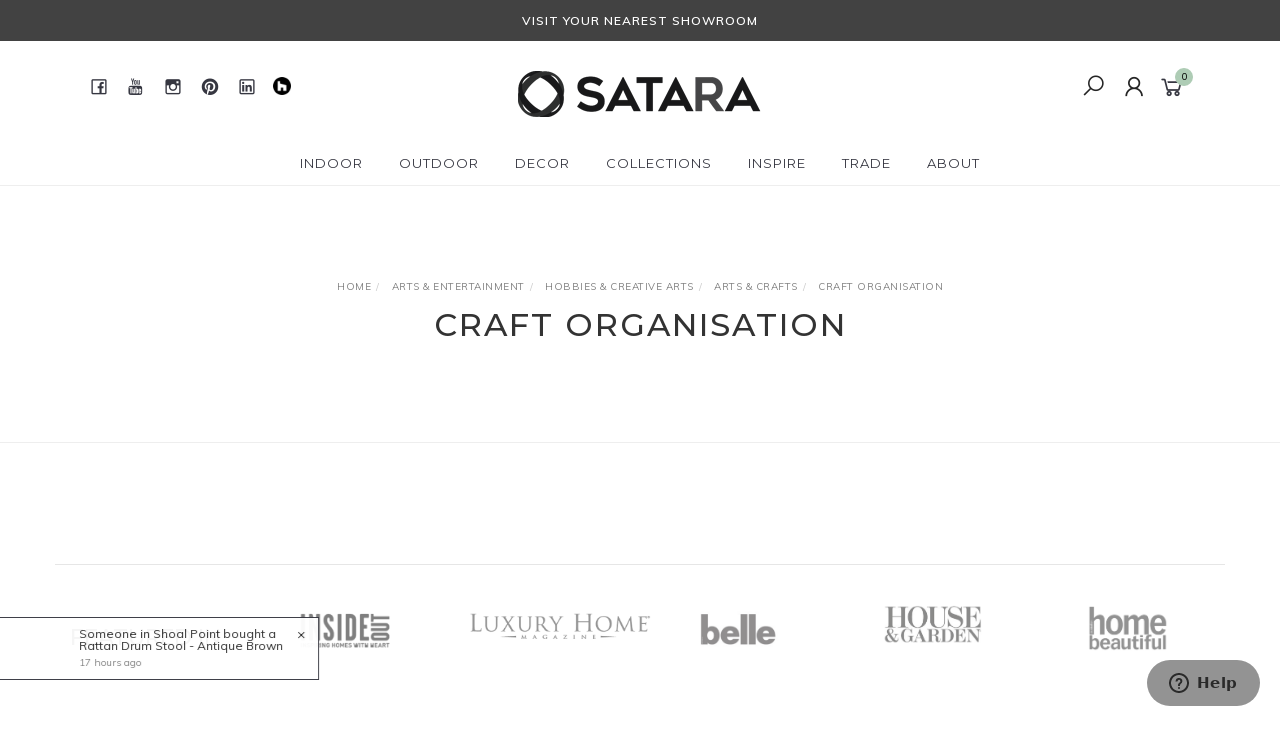

--- FILE ---
content_type: text/html; charset=utf-8
request_url: https://www.satara.com.au/google-categories/arts-entertainment/hobbies-creative-arts/arts-crafts/craft-organisation/~-810
body_size: 21126
content:
<!DOCTYPE html>
<html lang="en">
<head itemscope itemtype="http://schema.org/WebSite">
	<meta http-equiv="Content-Type" content="text/html; charset=utf-8" />
<meta name="keywords" content="Arts &amp; Entertainment Hobbies &amp; Creative Arts Arts &amp; Crafts Craft Organisation" />
<meta name="description" content="Craft Organisation - Arts &amp; Entertainment Hobbies &amp; Creative Arts Arts &amp; Crafts Craft Organisation" />
<meta name="viewport" content="width=device-width, initial-scale=1.0, user-scalable=0" />
<meta property="og:image" content="https://www.satara.com.au/assets/satara-og-1200x627.png" />
<meta property="og:title" content="Arts &amp; Entertainment Hobbies &amp; Creative Arts Arts &amp; Crafts Craft Organisation" />
<meta property="og:site_name" content="Satara" />
<meta property="og:type" content="website" />
<meta property="og:url" content="https://www.satara.com.au/google-categories/arts-entertainment/hobbies-creative-arts/arts-crafts/craft-organisation/~-810" />
<meta property="og:description" content="Craft Organisation - Arts &amp; Entertainment Hobbies &amp; Creative Arts Arts &amp; Crafts Craft Organisation" />

<title itemprop='name'>Arts &amp; Entertainment Hobbies &amp; Creative Arts Arts &amp; Crafts Craft Organisation</title>
<link rel="canonical" href="https://www.satara.com.au/google-categories/arts-entertainment/hobbies-creative-arts/arts-crafts/craft-organisation/~-810" itemprop="url" />
<link rel="shortcut icon" href="/assets/favicon_logo.png?1769824992" />
<link rel="stylesheet" type="text/css" href="https://maxcdn.bootstrapcdn.com/font-awesome/4.7.0/css/font-awesome.min.css" media="all"/>
<link rel="stylesheet" type="text/css" href="https://cdn.neto.com.au/assets/neto-cdn/jquery_ui/1.11.1/css/custom-theme/jquery-ui-1.8.18.custom.css" media="all"/>
<link rel="stylesheet" type="text/css" href="https://cdn.neto.com.au/assets/neto-cdn/fancybox/2.1.5/jquery.fancybox.css" media="all"/>
<link class="theme-selector" rel="stylesheet" type="text/css" href="/assets/themes/21-01-2026-twenty3-39773312773-neto/css/app.css?1769824992" media="all" />
<link rel="stylesheet" type="text/css" href="/assets/themes/21-01-2026-twenty3-39773312773-neto/css/style.css?1769824992" media="all" />
<link rel="stylesheet" type="text/css" href="/assets/themes/21-01-2026-twenty3-39773312773-neto/js/slick/slick.css?1769824992" />
<link rel="stylesheet" type="text/css" href="/assets/themes/21-01-2026-twenty3-39773312773-neto/js/slick/slick-theme.css?1769824992" />
<link href="https://fonts.googleapis.com/css?family=Montserrat:300,400,500,600,700" rel="stylesheet">
<link href="https://fonts.googleapis.com/css?family=Muli:400,600,700,800" rel="stylesheet">
<link rel="stylesheet" href="https://maxcdn.icons8.com/fonts/line-awesome/1.1/css/line-awesome-font-awesome.min.css">
<!--[if lte IE 8]>
    <script type="text/javascript" src="https://cdn.neto.com.au/assets/neto-cdn/html5shiv/3.7.0/html5shiv.js"></script>
    <script type="text/javascript" src="https://cdn.neto.com.au/assets/neto-cdn/respond.js/1.3.0/respond.min.js"></script>
<![endif]-->
<!-- Begin: Script 101 -->
<!-- Google Analytics -->
<script>
(function(i,s,o,g,r,a,m){i['GoogleAnalyticsObject']=r;i[r]=i[r]||function(){
(i[r].q=i[r].q||[]).push(arguments)},i[r].l=1*new Date();a=s.createElement(o),
m=s.getElementsByTagName(o)[0];a.async=1;a.src=g;m.parentNode.insertBefore(a,m)
})(window,document,'script','//www.google-analytics.com/analytics.js','ga');
ga('create', 'UA-2365932-6', 'auto');
</script>
<!-- End Google Analytics -->
<!-- End: Script 101 -->
<!-- Begin: Script 103 -->
 <!-- Facebook Pixel Code -->
<script>
!function(f,b,e,v,n,t,s){if(f.fbq)return;n=f.fbq=function(){n.callMethod?
n.callMethod.apply(n,arguments):n.queue.push(arguments)};if(!f._fbq)f._fbq=n;
n.push=n;n.loaded=!0;n.version='2.0';n.queue=[];t=b.createElement(e);t.async=!0;
t.src=v;s=b.getElementsByTagName(e)[0];s.parentNode.insertBefore(t,s)}(window,
document,'script','https://connect.facebook.net/en_US/fbevents.js');
fbq('init', '1421567241291507'); // Insert your pixel ID here.
fbq('track', 'PageView');
</script>
<noscript><img height="1" width="1" style="display:none"
src="https://www.facebook.com/tr?id=1421567241291507&ev=PageView&noscript=1"
/></noscript>
<!-- DO NOT MODIFY -->
<!-- End Facebook Pixel Code -->
<!-- End: Script 103 -->
<!-- Begin: Script 105 -->
<!-- Start of  Zendesk Widget script -->
<script id="ze-snippet" src="https://static.zdassets.com/ekr/snippet.js?key=aa6fc0b4-724a-460a-aebf-83234d5d2194"> </script>
<!-- End of  Zendesk Widget script -->
<!-- End: Script 105 -->
<!-- Begin: Script 107 -->
<!-- Global site tag (gtag.js) - Google Ads: 616847344 -->
<script async src="https://www.googletagmanager.com/gtag/js?id=AW-616847344"></script>
<script>
  window.dataLayer = window.dataLayer || [];
  function gtag(){dataLayer.push(arguments);}
  gtag('js', new Date());

  gtag('config', 'AW-616847344');
</script>
<!-- End: Script 107 -->
<!-- Begin: Script 109 -->
<!-- Facebook Pixel Code -->
<script>
!function(f,b,e,v,n,t,s)
{if(f.fbq)return;n=f.fbq=function(){n.callMethod?
n.callMethod.apply(n,arguments):n.queue.push(arguments)};
if(!f._fbq)f._fbq=n;n.push=n;n.loaded=!0;n.version='2.0';
n.queue=[];t=b.createElement(e);t.async=!0;
t.src=v;s=b.getElementsByTagName(e)[0];
s.parentNode.insertBefore(t,s)}(window, document,'script',
'https://connect.facebook.net/en_US/fbevents.js');
fbq('init', '4272221702899111');
fbq('track', 'PageView');
</script>
<noscript><img height="1" width="1" style="display:none"
src="https://www.facebook.com/tr?id=4272221702899111&ev=PageView&noscript=1"
/></noscript>
<!-- End Facebook Pixel Code -->
<!-- End: Script 109 -->
<!-- Begin: Script 110 -->
<!-- Google Tag Manager -->
<script>(function(w,d,s,l,i){w[l]=w[l]||[];w[l].push({'gtm.start':
new Date().getTime(),event:'gtm.js'});var f=d.getElementsByTagName(s)[0],
j=d.createElement(s),dl=l!='dataLayer'?'&l='+l:'';j.async=true;j.src=
'https://www.googletagmanager.com/gtm.js?id='+i+dl;f.parentNode.insertBefore(j,f);
})(window,document,'script','dataLayer','GTM-MTJT7T5');</script>
<!-- End Google Tag Manager -->
<!-- End: Script 110 -->
<!-- Begin: Script 111 -->
<meta name="facebook-domain-verification" content="gg042eaqcxz62zbd0k496yi2n160se" />
<!-- End: Script 111 -->
<!-- Begin: Script 112 -->
<!-- Global site tag (gtag.js) - Google Analytics -->
<script async src="https://www.googletagmanager.com/gtag/js?id=G-E36G0KWEQ9"></script>
<script>
  window.dataLayer = window.dataLayer || [];
  function gtag(){dataLayer.push(arguments);}
  gtag('js', new Date());
    gtag('config', 'G-E36G0KWEQ9', {
      send_page_view: false
    });
</script>
<!-- End: Script 112 -->
<!-- Begin: Script 115 -->
<script type="application/javascript" async
src="https://static.klaviyo.com/onsite/js/klaviyo.js?company_id=WaqcMF"></script>
<script src="https://static.klaviyoforneto.com/script.js" async></script>
<script type="text/html" id="k4n-data"><span nloader-content-id="ceRUXo2Nr3CLk8EQQYWCmK-fNBMYDh-TuUjCwqXqtpsU0kBTkNckngJV7FkCqsfDjPZyhZrGx4vkwEm32IQd-4" nloader-content="HPSWnd3jCKRX8y5UMj32Dvfy3cW_85PC_9uBTLPcvF1J-j6YIKszk94TMfaPv2M9savTpqbdmFyfyBHdM6175g" nloader-data="GVfgeSrgtYPxZ7xGgiywCQ"></span></script>
<script>
var k4n = {
        current_page:"content",
    };

</script>
<!-- End: Script 115 -->
<!-- Begin: Script 116 -->
<script type="text/javascript">
    (function(c,l,a,r,i,t,y){
        c[a]=c[a]||function(){(c[a].q=c[a].q||[]).push(arguments)};
        t=l.createElement(r);t.async=1;t.src="https://www.clarity.ms/tag/"+i;
        y=l.getElementsByTagName(r)[0];y.parentNode.insertBefore(t,y);
    })(window, document, "clarity", "script", "p0xqahluku");
</script>
<!-- End: Script 116 -->


</head>

<body id="n_content" class="n_21-01-2026-twenty3-39773312773-neto">
    <a href="#main-content" class="sr-only sr-only-focusable">Skip to main content</a>

    <!-- Announcement -->
    <section id="wrapper-announcement">
        <div class="container text-center">
            <div class="row"><div class="col-xs-12">
                    <a href="/satara-showrooms/">
                        <span>VISIT YOUR NEAREST SHOWROOM</span>
                    </a>
                </div></div>
        </div>
    </section>

    <!-- Header -->
    <header id="wrapper-header">
        <div class="container hidden-xs hidden-sm">
            <!-- Social Icons -->
            <div class="wrapper-social col-sm-4">
                <ul class="list-inline list-social navbar-left" itemscope itemtype="http://schema.org/Organization">
                    <li><a itemprop="sameAs" href="https://www.facebook.com/SataraAustralia/" target="_blank"><i class="fa fa-facebook text-facebook"></i></a></li>
                    <li><a itemprop="sameAs" href="https://www.youtube.com/user/SataraAustralia" target="_blank"><i class="fa fa-youtube text-youtube"></i></a></li>
                    <li><a itemprop="sameAs" href="https://www.instagram.com/sataraliving/" target="_blank"><i class="fa fa-instagram text-instagram"></i></a></li>
                    <li><a itemprop="sameAs" href="https://www.pinterest.com.au/sataraaust/" target="_blank"><i class="fa fa-pinterest text-pinterest"></i></a></li>
                    <li><a itemprop="sameAs" href="https://www.linkedin.com/company/satara-australia" target="_blank"><i class="fa fa-linkedin text-linkedin"></i></a></li>
                    <li><a href="https://www.houzz.com.au/pro/sataraaustralia/satara-australia" target="_blank"><img class="sicon-header" src="/assets/images/social_circle_black_24px.png" /></a></li>
                </ul>
            </div>

            <!-- Logo -->
            <div class="wrapper-logo col-sm-4 text-center">
                <a href="https://www.satara.com.au" title="Satara Australia Pty Ltd">
                    <img class="logo" src="/assets/website_logo.png" alt="Satara Australia Pty Ltd" />
                </a>
            </div>

            <div class="wrapper-utility col-sm-4 text-right">
                <!-- Search -->
                <div class="header-search">
                    <button class="search-btn" type="button" data-toggle="collapse" data-target="#searchToggle" aria-expanded="true"><i class="fa fa-search"></i></button>
                </div>

                <!-- Accounts Menu -->
                <div class="header-account">
                    <div class="wrapper-accounts hidden-xs btn-group">
                        <span nloader-content-id="acFvnE-3OBTkY0qMzsSgppLA7D2kDkzvUvim5CTjsSo4aRuy77rwMz-AvD2G3RY79UGsf-03B6tEwCHzjdbuxA" nloader-content="[base64]" nloader-data="kKxMor8M7iMlanvZTcqYMNTShuj6u2VGgtfYKyY0I6k"></span></ul>
                    </div>
                </div>

                <!-- Cart -->
                <div id="header-cart">
                    <a href="#" data-toggle="dropdown" id="cartcontentsheader">
                        <i class="fa fa-shopping-cart" aria-hidden="true"></i> <span rel="a2c_item_count">0</span></span>
                    </a>
                    <ul class="dropdown-menu">
                        <li class="box" id="neto-dropdown">
                            <div class="body padding" id="cartcontents"></div>
                            <div class="footer"></div>
                        </li>
                    </ul>
                </div>
            </div>
        </div>


        <!-- SEARCH DIV-->
        <div id="searchToggle" class="collapse" aria-expanded="true">
            <form class="search-form" name="productsearch" method="get" action="/">
                <div class="form-group">
                    <input type="hidden" name="rf" value="kw">
                    <input class="form-control input-lg search-bar ajax_search" id="name_search" autocomplete="off" name="kw" value="" placeholder="Search our range..." type="search">
                    <button type="submit" value="Search" class="search-btn-submit"><i class="fa fa-search"></i></button>
                </div>
                <button class="search-close-btn" type="button" data-toggle="collapse" data-target="#searchToggle" aria-expanded="true" aria-controls="collapseExample"><i class="fa fa-times" aria-hidden="true"></i></button>
            </form>
        </div>
        <!-- /SEARCH DIV-->
        <!-- Desktop Menu -->

        <section id="wrapper-staticmenu" class="navbar-responsive-collapse hidden-xs hidden-sm">
            <div class="container">
                <div class="row aaa bbb">
                    <div class="col-xs-12">
                        <ul class="nav desktop-nav navbar-nav header hidden-xs" role="navigation"
                            aria-label="Main menu"><li id="mega-indoor" class="lv1-li dropdown dropdown-hover">
                                <a href="/indoor-furniture/" class="nav-link dropdown-toggle" role="button"
                                   data-toggle="dropdown" aria-haspopup="true" aria-expanded="false">Indoor </a>
                                <div class="dropdown-menu mega-menu mega-menu-columns-4">
                                    <div class="satara-mega-inner">
                                        <div class="satara-mega-col">
                                            <div class="satara-mega-lv2">
                                                <a href="/indoor/bedroom/" class="nav-link font-weight-bold">Bedroom</a>
                                                <ul>
                                                    <li class="lv3-li">
                                                        <a href="/indoor/bedroom/beds-and-bedheads/" class="nav-link py-1">Beds and Bedheads</a>
                                                    </li>
                                                    <li class="lv3-li">
                                                        <a href="/indoor/bedside-tables/" class="nav-link py-1">Bedside Tables</a>
                                                    </li>
                                                    <li class="lv3-li">
                                                        <a href="/indoor/storage/buffets-and-dressers/" class="nav-link py-1">Buffets and Dressers</a>
                                                    </li>
                                                </ul>
                                            </div>
                                            <div class="satara-mega-lv2">
                                                <a href="/indoor-furniture/seating/" class="nav-link font-weight-bold">Seating</a>
                                                <ul>
                                                    <li class="lv3-li">
                                                        <a href="/indoor-furniture/seating/dining-chairs/" class="nav-link py-1">Dining Chairs</a>
                                                    </li>
                                                    <li class="lv3-li">
                                                        <a href="/indoor/seating/kitchen-bar-stools/" class="nav-link py-1">Kitchen and Bar Stools</a>
                                                    </li>
                                                    <li class="lv3-li">
                                                        <a href="/indoor/seating/low-stools-and-benches/" class="nav-link py-1">Low Stools, Ottomans, Benches</a>
                                                    </li>
                                                    <li class="lv3-li">
                                                        <a href="/indoor/seating/occasional-chairs/" class="nav-link py-1">Occasional Chairs</a>
                                                    </li>
                                                    <li class="lv3-li">
                                                        <a href="/indoor/seating/office-chairs/" class="nav-link py-1">Office Chairs</a>
                                                    </li>

                                                    <li class="lv3-li">
                                                        <a href="/indoor/seating/sofas/" class="nav-link py-1">Sofas</a>
                                                    </li>
                                                </ul>
                                            </div>

                                        </div>
                                        <div class="satara-mega-col">


                                            <div class="satara-mega-lv2">
                                                <a href="/indoor/storage/" class="nav-link font-weight-bold">Storage</a>
                                                <ul>
                                                    <li class="lv3-li">
                                                        <a href="/indoor/storage/bar-and-bookshelves/" class="nav-link py-1">Bar and Bookshelves</a>
                                                    </li>
                                                    <li class="lv3-li">
                                                        <a href="/indoor/storage/buffets-and-dressers/" class="nav-link py-1">Buffets &amp; Dresser</a>
                                                    </li>
                                                    <li class="lv3-li">
                                                        <a href="/indoor/storage/entertainment-units/" class="nav-link py-1">Entertainment Units</a>
                                                    </li>
                                                </ul>
                                            </div>


                                            <div class="satara-mega-lv2">
                                                <a href="/indoor/tables/" class="nav-link font-weight-bold">Tables</a>
                                                <ul>
                                                    <li class="lv3-li">
                                                        <a href="/indoor/tables/coffee-tables/" class="nav-link py-1">Coffee Tables</a>
                                                    </li>
                                                    <li class="lv3-li">
                                                        <a href="/indoor/tables/console-tables/" class="nav-link py-1">Console Tables</a>
                                                    </li>
                                                    <li class="lv3-li">
                                                        <a href="/indoor/tables/desks/" class="nav-link py-1">Desks</a>
                                                    </li>
                                                    <li class="lv3-li">
                                                        <a href="/indoor/tables/dining-tables/"
                                                           class="nav-link py-1"> Dining  Tables</a>
                                                    </li>
                                                    <li class="lv3-li">
                                                        <a href="/indoor/tables/side-tables/" class="nav-link py-1">Side Tables</a>
                                                    </li>

                                                </ul>
                                            </div>

                                            <div class="satara-mega-lv2">
                                                <a href="/home-decor/soft-furnishings/indoor-rugs/" class="nav-link font-weight-bold">Rugs</a>                                                 
                                            </div>


                                        </div>
                                        <div class="satara-mega-col">
                                            <div class="satara-mega-lv2">
                                                <a href="/indoor/bedroom/" class="nav-link font-weight-bold">By Room</a>
                                                <ul>
                                                    <li class="lv3-li">
                                                        <a href="/rooms/bathroom" class="nav-link py-1">Bathroom</a>
                                                    </li>
                                                    <li class="lv3-li">
                                                        <a href="/indoor/bedroom/" class="nav-link py-1">Bedroom</a>
                                                    </li>
                                                    <li class="lv3-li">
                                                        <a href="/rooms/dining/" class="nav-link py-1">Dining</a>
                                                    </li>
                                                    <li class="lv3-li">
                                                        <a href="/rooms/entrance/" class="nav-link py-1">Entrance</a>
                                                    </li>
                                                    <li class="lv3-li">
                                                        <a href="/rooms/kitchen/" class="nav-link py-1">Kitchen</a>
                                                    </li>
                                                    <li class="lv3-li">
                                                        <a href="/rooms/living/" class="nav-link py-1">Living</a>
                                                    </li>
                                                    <li class="lv3-li">
                                                        <a href="/rooms/office/" class="nav-link py-1">Office</a>
                                                    </li>                                                    
                                                    <li class="lv3-li">
                                                        <a href="/rooms/eco-friendly/" class="nav-link py-1">Eco Friendly</a>
                                                    </li>
                                                    <li class="lv3-li">
                                                        <a href="/rooms/shop-the-block/" class="nav-link py-1">Shop The BLOCK</a>
                                                    </li>
                                                </ul>
                                            </div>
                                        </div>
                                        <div class="satara-mega-col">


                                            <div class="satara-mega-lv2">
                                                <a href="/new-arrivals/" class="nav-link font-weight-bold">New Arrivals</a>
                                            </div>

                                            <div class="satara-mega-lv2">
                                                <a href="/bundles/" class="nav-link font-weight-bold">Bundles</a>
                                            </div>

                                            <div class="satara-mega-lv2">
                                                <a href="/online-clearance-outlet/indoor" class="nav-link font-weight-bold">Indoor Clearance Outlet</a>
                                            </div>
                                            

                                            <div class="satara-mega-lv2">
                                                <a href="#" class="nav-link font-weight-bold">Resources</a>

                                                <ul>
                                                    <li class="lv3-li">
                                                        <a href="/indoor-colours-guide/" class="nav-link py-1">Indoor Colours Guide</a>
                                                    </li>
                                                    <li class="lv3-li">
                                                        <a href="/furniture-specifications/" class="nav-link py-1">Furniture Specifications</a>
                                                    </li>
                                                    <li class="lv3-li">
                                                        <a href="/satara-custom-program/" class="nav-link py-1">Custom Program</a>
                                                    </li>
                                                    <li class="lv3-li">
                                                        <a href="/care-instructions" class="nav-link py-1">Product Care</a>
                                                    </li>
                                                    <li class="lv3-li">
                                                        <a href="/blog/lookbooks/indoor/" class="nav-link py-1">Lookbook</a>
                                                    </li>
                                                    <li class="lv3-li">
                                                        <a href="/online-catalogues/" class="nav-link py-1">Online Catalogues</a>
                                                    </li>                                                    
                                                    <li class="lv3-li">
                                                        <a href="/faq/" class="nav-link py-1">FAQs</a>
                                                    </li>
                                                </ul>

                                            </div>                                         

                                           
                                            
                                        </div>
                                    </div>
                                </div>
                            </li>
                            <li class="lv1-li dropdown dropdown-hover">
                                <a href="/outdoor/" class="nav-link dropdown-toggle" role="button"
                                   data-toggle="dropdown" aria-haspopup="true" aria-expanded="false">Outdoor</a>
                                <div class="dropdown-menu mega-menu mega-menu-columns-4">
                                    <div class="satara-mega-inner">
                                        <div class="satara-mega-col">
                                            <div class="satara-mega-lv2">
                                                <a href="/outdoor/tables/" class="nav-link font-weight-bold">Tables</a>
                                                <ul>
                                                    <li class="lv3-li">
                                                        <a href="/outdoor/tables/coffee-and-side-tables/"
                                                           class="nav-link py-1">Coffee and Side Tables</a>
                                                    </li>
                                                    <li class="lv3-li">
                                                        <a href="/outdoor/tables/dining-and-bar-tables/"
                                                           class="nav-link py-1">Dining and Bar Tables</a>
                                                    </li>
                                                </ul>
                                            </div>

                                        </div>
                                        <div class="satara-mega-col">

                                            <div class="satara-mega-lv2">
                                                <a href="/outdoor/seating/" class="nav-link font-weight-bold">Outdoor Seating</a>
                                                <ul>
                                                    <li class="lv3-li">
                                                        <a href="/outdoor/seating/bar-stools/" class="nav-link py-1">Bar Stools</a>
                                                    </li>
                                                    <li class="lv3-li">
                                                        <a href="/outdoor/seating/daybeds-and-sunlounges/" class="nav-link py-1">Daybeds and Sunlounges</a>
                                                    </li>
                                                    <li class="lv3-li">
                                                        <a href="/outdoor/seating/dining-chairs/" class="nav-link py-1">Dining Chairs</a>
                                                    </li>
                                                    <li class="lv3-li">
                                                        <a href="/outdoor/seating/low-stools-and-benches/" class="nav-link py-1">Low Stools and Benches</a>
                                                    </li>
                                                    <li class="lv3-li">
                                                        <a href="/outdoor/seating/occasional-chairs/" class="nav-link py-1">Occasional Chairs</a>
                                                    </li>
                                                    <li class="lv3-li">
                                                        <a href="/outdoor/seating/sofas/" class="nav-link py-1">Sofas</a>
                                                    </li>
                                                </ul>
                                            </div>
                                        </div>
                                        <div class="satara-mega-col">
                                            <div class="satara-mega-lv2">
                                                <a href="/outdoor/accessories/" class="nav-link font-weight-bold">Accessories</a>
                                                <ul>
                                                    <li class="lv3-li">
                                                        <a href="/outdoor/accessories/accessories/" class="nav-link py-1">Accessories</a>
                                                    </li>
                                                    <li class="lv3-li">
                                                        <a href="/outdoor/accessories/cushions/" class="nav-link py-1">Cushions</a>
                                                    </li>
                                                    <li class="lv3-li">
                                                        <a href="/outdoor/accessories/lanterns-and-candles/" class="nav-link py-1">Lanterns and Candles</a>
                                                    </li>
                                                    <li class="lv3-li">
                                                        <a href="/outdoor/accessories/lighting/" class="nav-link py-1">Lighting</a>
                                                    </li>
                                                    <li class="lv3-li">
                                                        <a href="/outdoor/accessories/outdoor-rugs/" class="nav-link py-1">Rugs</a>
                                                    </li>
                                                    <li class="lv3-li">
                                                        <a href="/outdoor/umbrellas/" class="nav-link py-1">Umbrellas</a>
                                                    </li>
                                                </ul>
                                            </div>
                                        </div>
                                        <div class="satara-mega-col">

                                            <div class="satara-mega-lv2">
                                                <a href="/new-arrivals/" class="nav-link font-weight-bold">New Arrivals</a>
                                            </div>

                                            <div class="satara-mega-lv2">
                                                <a href="/bundles/" class="nav-link font-weight-bold">Bundles</a>
                                            </div>

                                            <div class="satara-mega-lv2">
                                                <a href="/online-clearance-outlet/outdoor/" class="nav-link font-weight-bold">Outdoor Clearance Outlet</a>
                                            </div>


                                            <div class="satara-mega-lv2">
                                                <a href="#" class="nav-link font-weight-bold">Resources</a>
                                                <ul>
                                                    <li class="lv3-li">
                                                        <a href="/outdoor-colours-guide/" class="nav-link py-1">Outdoor Colours Guide</a>
                                                    </li>
                                                    <li class="lv3-li">
                                                        <a href="/outdoor-furniture-specifications/" class="nav-link py-1">Outdoor Furniture Specifications</a>
                                                    </li>

                                                    <li class="lv3-li">
                                                        <a href="/care-instructions" class="nav-link py-1">Product Care</a>
                                                    </li>
                                                    <li class="lv3-li">
                                                        <a href="/online-catalogues/" class="nav-link py-1">Online Catalogues</a>
                                                    </li>
                                                    <li class="lv3-li">
                                                        <a href="/blog/lookbooks/outdoor/" class="nav-link py-1">Lookbook</a>
                                                    </li>
                                                    <li class="lv3-li">
                                                        <a href="/faq/" class="nav-link py-1">FAQs</a>
                                                    </li>
                                                </ul>
                                            </div>



                                             
                                        </div>
                                    </div>

                                </div>
                            </li>
                            <li class="lv1-li dropdown dropdown-hover">
                                <a href="/home-decor/" class="nav-link dropdown-toggle" role="button"
                                   data-toggle="dropdown" aria-haspopup="true" aria-expanded="false">Decor</a>
                                <div class="dropdown-menu mega-menu mega-menu-columns-3">
                                    <div class="satara-mega-inner">
                                        <div class="satara-mega-col">
                                            <div class="satara-mega-lv2">
                                                <a href="/home-decor/baskets/"
                                                   class="nav-link font-weight-bold">Baskets</a>
                                                <ul>
                                                    <li class="lv3-li">
                                                        <a href="/home-decor/baskets/laundry-and-bathroom/" class="nav-link py-1">Laundry and Bathroom</a>
                                                    </li>

                                                    <li class="lv3-li">
                                                        <a href="/home-decor/baskets/storage/" class="nav-link py-1">Storage</a>
                                                    </li>
                                                </ul>
                                            </div>

                                            <div class="satara-mega-lv2">
                                                <a href="/home-decor/homewares/"
                                                   class="nav-link font-weight-bold">Homewares</a>
                                                <ul>
                                                    <li class="lv3-li">
                                                        <a href="/home-decor/homewares/kitchen/" class="nav-link py-1">Kitchen</a>
                                                    </li>
                                                    <li class="lv3-li">
                                                        <a href="/home-decor/homewares/lanterns/" class="nav-link py-1">Lights & Lanterns</a>
                                                    </li>
                                                    <li class="lv3-li">
                                                        <a href="/home-decor/homewares/planters/" class="nav-link py-1">Planters</a>
                                                    </li>
                                                    <li class="lv3-li">
                                                        <a href="/home-decor/homewares/rattan-homewares/" class="nav-link py-1">Rattan Homewares</a>
                                                    </li>
                                                    <li class="lv3-li">
                                                        <a href="/home-decor/homewares/wooden-bowls/" class="nav-link py-1">Wooden Bowls</a>
                                                    </li>
                                                    <li class="lv3-li">
                                                        <a href="/vases/" class="nav-link py-1">Vases</a>
                                                    </li>
                                                </ul>
                                            </div>
                                        </div>
                                        <div class="satara-mega-col">


                                            <div class="satara-mega-lv2">
                                                <a href="/home-decor/kitchen-and-dining/" class="nav-link font-weight-bold">Kitchen and Dining</a>
                                                <ul>
                                                    <li class="lv3-li">
                                                        <a href="/home-decor/kitchen-and-dining/placemats-tabletop/" class="nav-link py-1">Placemats &amp; Tabletop</a>
                                                    </li>
                                                    <li class="lv3-li">
                                                        <a href="/home-decor/kitchen-and-dining/trays/" class="nav-link py-1">Trays</a>
                                                    </li>
                                                </ul>
                                            </div>

                                            <div class="satara-mega-lv2">
                                                <a href="/home-decor/soft-furnishings/" class="nav-link font-weight-bold">Soft Furnishings</a>
                                                <ul>
                                                    <li class="lv3-li">
                                                        <a href="/home-decor/soft-furnishings/cushions-and-textiles/" class="nav-link py-1">Cushions and Textiles</a>
                                                    </li>
                                                    <li class="lv3-li">
                                                        <a href="/home-decor/soft-furnishings/indoor-rugs/" class="nav-link py-1">Indoor Rugs</a>
                                                    </li>
                                                    <li class="lv3-li">
                                                        <a href="/outdoor/accessories/outdoor-rugs/" class="nav-link py-1">Outdoor Rugs</a>
                                                    </li>
                                                    <li class="lv3-li">
                                                        <a href="/home-decor/soft-furnishings/outdoor-cushions/" class="nav-link py-1">Outdoor Cushions</a>
                                                    </li>
                                                </ul>
                                            </div>

                                        </div>


                                        <div class="satara-mega-col">


                                            <div class="satara-mega-lv2">
                                                <a href="/home-decor/mirrors/" class="nav-link font-weight-bold">Mirrors</a>
                                            </div>

                                            <div class="satara-mega-lv2">
                                                <a href="/artwork/" class="nav-link font-weight-bold">Artwork</a>
                                                <ul>
                                                    <li class="lv3-li">
                                                        <a href="/artwork/andy-vukosav/" class="nav-link py-1">Andy Vukosav</a>
                                                    </li>
                                                    <li class="lv3-li">
                                                        <a href="/artwork/carla-zammit/" class="nav-link py-1">Carla Zammit</a>
                                                    </li>                                                    
                                                    <li class="lv3-li">
                                                        <a href="/artwork/teagan-watts/" class="nav-link py-1">Teagan Watts</a>
                                                    </li>  
                                                    <li class="lv3-li">
                                                        <a href="/artwork-by-kylie-daniel/" class="nav-link py-1">Kylie Daniel</a>
                                                    </li>
                                                </ul>

                                            </div>


                                        </div>


                                    </div>
                                </div>
                            </li>
                            <li class="lv1-li dropdown dropdown-hover">
                                <a href="" class="nav-link dropdown-toggle" role="button" data-toggle="dropdown"
                                   aria-haspopup="true" aria-expanded="false">Collections</a>
                                <div class="dropdown-menu mega-menu mega-menu-columns-1">
                                    <div class="satara-mega-inner">
                                        <div class="satara-mega-col">
                                            <div class="satara-mega-lv2">

                                                <ul>
                                                    <li class="lv3-li">
                                                        <a href="/blog/spring-summer-2026-collection/" class="nav-link py-1">Spring / Summer 2026 </a>
                                                    </li>
                                                    <li class="lv3-li">
                                                        <a href="/blog/autumn-winter-2025-collection/" class="nav-link py-1">Autumn Winter 2025 </a>
                                                    </li>
                                                    <li class="lv3-li">
                                                        <a href="/blog/outdoor-2025-collection/" class="nav-link py-1">New Ranges | Outdoor 2025 </a>
                                                    </li>
                                                    <li class="lv3-li">
                                                        <a href="/blog/ss24-newarrivals" class="nav-link py-1">SS24 | New Arrivals</a>
                                                    </li>
                                                    <li class="lv3-li">
                                                        <a href="/blog/satara-collections/living-dining-autumn-2024/" class="nav-link py-1">Living and Dining | Autumn 2024</a>
                                                    </li>
                                                    <li class="lv3-li">
                                                        <a href="/blog/satara-collections/bedroom" class="nav-link py-1">Bedroom | Autumn 2024</a>
                                                    </li>
                                                    <li class="lv3-li">
                                                        <a href="/blog/satara-collections/urban-calm-outdoor-2024/" class="nav-link py-1">Urban Calm | Outdoor 2024</a>
                                                    </li>
                                                    <li class="lv3-li">
                                                        <a href="/blog/satara-collections/" class="nav-link py-1">View All</a>
                                                    </li>
                                                </ul>
                                            </div>

                                        </div>

                                    </div>
                                </div>
                            </li>


                            <li class="lv1-li dropdown dropdown-hover">
                                <a href="" class="nav-link dropdown-toggle" role="button" data-toggle="dropdown"
                                   aria-haspopup="true" aria-expanded="false">Inspire</a>
                                <div class="dropdown-menu mega-menu mega-menu-columns-1">
                                    <div class="satara-mega-inner">
                                        <div class="satara-mega-col">
                                            <div class="satara-mega-lv2">

                                                <ul>
                                                    <li class="lv3-li">
                                                        <a href="/blog/satara-stories/" class="nav-link py-1">Satara Stories</a>
                                                    </li>
                                                    <li class="lv3-li">
                                                        <a href="/satara-styles/" class="nav-link py-1">Satara Styles</a>
                                                    </li>
                                                    <li class="lv3-li">
                                                        <a href="/blog/lookbooks/" class="nav-link py-1">Lookbooks</a>
                                                    </li>
                                                    <li class="lv3-li">
                                                        <a href="/online-catalgues/" class="nav-link py-1">Online Catalogues</a>
                                                    </li>
                                                    <li class="lv3-li">
                                                        <a href="/blog/furniture-selection-guides" class="nav-link py-1">Furniture Selection Guides</a>
                                                    </li>
                                                    <li class="lv3-li">
                                                        <a href="/satara-tv/" class="nav-link py-1">Satara TV</a>
                                                    </li>
                                                </ul>
                                            </div>

                                        </div>

                                    </div>
                                </div>
                            </li>


                            <li class="lv1-li dropdown dropdown-hover">
                                <a href="/trade-landing/" class="nav-link dropdown-toggle" role="button"
                                   aria-haspopup="true" aria-expanded="false">Trade</a>
                                <div class="dropdown-menu mega-menu mega-menu-columns-4">
                                    <div class="satara-mega-inner">

                                        <div class="satara-mega-col">
                                            <div class="satara-mega-lv2">

                                                <ul>

                                                    <li class="lv3-li">
                                                        <a href="/_myacct/wholesaleregister" class="nav-link py-1"><b>JOIN OUR TRADE PROGRAM</b></a>
                                                    </li>

                                                    <li class="lv3-li">
                                                        <a href="/satara-custom-program/" class="nav-link py-1"><b>CUSTOM PROGRAM</b></a>
                                                    </li>
                                                    <li class="lv3-li">
                                                        <a href="/blog/satara-stories/" class="nav-link py-1"><b>SATARA STORIES</b></a>
                                                    </li>
                                                    <li class="lv3-li">
                                                        <a href="/shop-online/" class="nav-link py-1"><b>HOW TO BUY</b></a>
                                                    </li>
                                                    <li class="lv3-li">
                                                        <a href="/blog/lookbooks/commercial/" class="nav-link py-1"><b>LOOKBOOK</b></a>
                                                    </li>
                                                    <li class="lv3-li">
                                                        <a href="/satara-sustainability/" class="nav-link py-1"><b>SUSTAINABILITY</b></a>
                                                    </li>
                                                </ul>
                                            </div>

                                        </div><!--/col-->


                                        <div class="satara-mega-col">
                                            <div class="satara-mega-lv2">
                                                <b class="m-black">RESIDENTIAL & COMMERCIAL</b>
                                                <ul>
                                                    <li class="lv3-li">
                                                        <a href="/trade-program-why-work-with-us/" class="nav-link py-1">Why Work With Us</a>
                                                    </li>
                                                    <li class="lv3-li">
                                                        <a href="/our-process/" class="nav-link py-1">Our Process</a>
                                                    </li>
                                                    <li class="lv3-li">
                                                        <a href="/international-experience/" class="nav-link py-1">International Capabilities</a>
                                                    </li>                                                    
                                                </ul>
                                            </div>
                                        </div><!--/col-->


                                        <div class="satara-mega-col">
                                            <div class="satara-mega-lv2">
                                                <b class="m-black">EXPERIENCE</b>
                                                <ul>
                                                    <li class="lv3-li">
                                                        <a href="/blog/retirement-living-experience/" class="nav-link py-1">Retirement Living</a>
                                                    </li>
                                                    <li class="lv3-li">
                                                        <a href="/blog/satara-stories/multi-residential-experience/" class="nav-link py-1">Multi Residential Developments</a>
                                                    </li>
                                                    <li class="lv3-li">
                                                        <a href="/blog/satara-stories/resort-hotel-experience/" class="nav-link py-1">Resorts & Hotels</a>
                                                    </li>
                                                    <li class="lv3-li">
                                                        <a href="/blog/satara-stories/hospitality/" class="nav-link py-1">Hospitality</a>
                                                    </li>
                                                    <li class="lv3-li">
                                                        <a href="/blog/boutique-accomodation/" class="nav-link py-1">Boutique Accommodation</a>
                                                    </li>
                                                    <li class="lv3-li">
                                                        <a href="/blog/residential-experience/" class="nav-link py-1">Residential</a>
                                                    </li>
                                                    <li class="lv3-li">
                                                        <a href="/blog/property-styling/" class="nav-link py-1">Property Styling</a>
                                                    </li>
                                                </ul>
                                            </div>
                                        </div><!--/col-->



                                        <div class="satara-mega-col">
                                            <div class="satara-mega-lv2">
                                                <b class="m-black">RESOURCES</b>
                                                <ul>
                                                    <li class="lv3-li">
                                                        <a href="/indoor-colours-guide/" class="nav-link py-1">Indoor Colours Guide</a>
                                                    </li>
                                                    <li class="lv3-li">
                                                        <a href="/outdoor-colours-guide/" class="nav-link py-1">Outdoor Colours Guide</a>
                                                    </li>
                                                    <li class="lv3-li">
                                                        <a href="/furniture-specifications/" class="nav-link py-1">Outdoor Furniture Specifications</a>
                                                    </li>
                                                    <li class="lv3-li">
                                                        <a href="/care-instructions" class="nav-link py-1">Product Care</a>
                                                    </li>
                                                    <li class="lv3-li">
                                                        <a href="/satara-showrooms/" class="nav-link py-1">Showrooms</a>
                                                    </li>
                                                    <li class="lv3-li">
                                                        <a href="/onlineclearanceoutlet/~-356" class="nav-link py-1">Online Clearance Outlet</a>
                                                    </li>
                                                    <li class="lv3-li">
                                                        <a href="/faq/" class="nav-link py-1">FAQs</a>
                                                    </li>
                                                </ul>
                                            </div>
                                        </div><!--/col-->


                                    </div>
                                </div>
                            </li>







                            <li class="lv1-li dropdown dropdown-hover">
                                <a href="" class="nav-link dropdown-toggle" role="button" data-toggle="dropdown"
                                   aria-haspopup="true" aria-expanded="false">About</a>
                                <div class="dropdown-menu mega-menu mega-menu-columns-2">
                                    <div class="satara-mega-inner">

                                        <div class="satara-mega-col">
                                            <div class="satara-mega-lv2">
                                                
                                                <ul>
                                                  
                                                  
                                                    <li class="lv3-li">
                                                        <a href="/satara-showrooms/" class="nav-link py-1"><b>VISIT A SHOWROOM</b></a>
                                                    </li>                                                 
                                                    <li class="lv3-li">
                                                        <a href="/stockists/" class="nav-link py-1"><b>FIND A STOCKIST</b></a>
                                                    </li>
                                                    <li class="lv3-li">
                                                        <a href="/blog/satara-stories/" class="nav-link py-1"><b>SATARA STORIES</b></a>
                                                    </li>
                                                    <li class="lv3-li">
                                                        <a href="/satara-showrooms/" class="nav-link py-1"><b>CONTACT US</b></a>
                                                    </li>
                                                    <li class="lv3-li">
                                                        <a href="/faq/" class="nav-link py-1"><b>FAQs</b></a>
                                                    </li>
                                                </ul>
                                            </div>

                                        </div>
                                        <div class="satara-mega-col">
                                            <div class="satara-mega-lv2">
                                                <a href="" class="nav-link font-weight-bold">BRAND</a>
                                                <ul>
                                                    <li class="lv3-li">
                                                        <a href="/about-us/" class="nav-link py-1">About Us </a>
                                                    </li>
                                                    <li class="lv3-li">
                                                        <a href="/our-story/" class="nav-link py-1">Our Story</a>
                                                    </li>
                                                    <li class="lv3-li">
                                                        <a href="/media" class="nav-link py-1">Media</a>
                                                    </li>
                                                    <li class="lv3-li">
                                                        <a href="/press" class="nav-link py-1">Press</a>
                                                    </li>
                                                    <li class="lv3-li">
                                                        <a href="/blog/careers/" class="nav-link py-1">Careers</a>
                                                    </li>
                                                </ul>
                                            </div>

                                        </div>
                                    </div>
                                </div>
                            </li>

                            </ul>
                    </div>
                </div></div>
        </section><!--/Mega Menu DESKTOP-->
    </header>

    <!-- MOBILE -->
    <div class="wrapper-mob-header visible-xs visible-sm">
        <div class="mob-logo">
            <a href="https://www.satara.com.au" title="Satara Australia Pty Ltd">
                <img class="logo" src="/assets/website_logo.png" alt="Satara Australia Pty Ltd" />
            </a>
        </div>
        <div class="mob-links">
            <span class="mob-search">
                <button class="search-btn" type="button" data-toggle="collapse" data-target="#searchToggle" aria-expanded="true"><i class="fa fa-search"></i></button>
            </span>
            <span class="mob-cart">
                <a href="https://www.satara.com.au/_mycart?tkn=cart&ts=1769967977866535" aria-label="Shopping cart">
                    <div><i class="fa fa-shopping-cart" aria-hidden="true"></i></div>
                    <span class="cart-count text-center" rel="a2c_item_count">0</span>
                </a>
            </span>
            <span class="mob-menu">
                <span onclick="openNav()"><i class="fa fa-bars"></i></span>
            </span>
        </div>
    </div>

    <!-- Mobile Menu Script -->
    

    <!-- Mobile Menu -->
    <div id="mobile-menu" class="visible-xs visible-sm">
        <div class="content-inner">
            <!-- Cart & Account -->
            <div class="account-btn">
                <a href="https://www.satara.com.au/_mycart?tkn=cart&ts=1769967977223613" class="btn btn-primary" aria-label="Shopping cart">
                    <i class="fa fa-shopping-cart" aria-hidden="true"></i>
                    <span>Cart</span><span class="cart-count" rel="a2c_item_count">0</span>
                </a>
                <a href="https://www.satara.com.au/_myacct" class="btn btn-default" aria-label="Account">
                    <i class="fa fa-user"></i> <span nloader-content-id="YEj0mwD62B8qR_MWMfVD0B_MB_cAbh7y25tw21S7tWw4aRuy77rwMz-AvD2G3RY79UGsf-03B6tEwCHzjdbuxA" nloader-content="HPSWnd3jCKRX8y5UMj32DqPYzWtRpMHKvkjtx8nFNs9ug0Em6Eno66OhCTJHMbMQvDxDG3vBOxt2Je3FuondyFQXmS1oNs0eiJVZMlU3RFQ" nloader-data="kKxMor8M7iMlanvZTcqYMNTShuj6u2VGgtfYKyY0I6k"></span></a>
                <a href="javascript:void(0)" class="closebtn visible-xs" onclick="closeNav()"><i class="fa fa-times"></i></a>
            </div>

            <div class="navbar-collapse navbar-responsive-collapse">
                <ul class="nav navbar-nav" id="mob-menu">
                    <li class="lvl-1">
                        <div class="menu-level-wrapper">
                            <a href="/shop-indoor/" class="collapsed mob-drop">Indoor</a>
                            <span data-toggle="collapse" data-parent="#mob-menu" href="#mob-menu-001" class="collapsed mob-drop"></span>
                        </div>
                        <ul id="mob-menu-001" class="panel-collapse collapse collapse-menu">
                            <li class="lvl-2 dropdown dropdown-hover">
                        <div class="menu-level-wrapper">
                            <a href="/indoor/bedroom/" class="collapsed mob-drop">Bedroom</a>
                            <span data-toggle="collapse" data-parent="#mob-menu" href="#mob-menu-001001" class="collapsed mob-drop"></span>
                        </div>
                        <ul id="mob-menu-001001" class="panel-collapse collapse collapse-menu">
                            <li class="lvl-3 ">
                        <div class="menu-level-wrapper">
                            <a href="/indoor/bedroom/beds-and-bedheads/">Beds and Bedheads</a>
                        </div>
                        </li><li class="lvl-3 ">
                        <div class="menu-level-wrapper">
                            <a href="/indoor/bedside-tables/">Bedside Tables</a>
                        </div>
                        </li><li class="lvl-3 ">
                        <div class="menu-level-wrapper">
                            <a href="/indoor/storage/buffets-and-dressers/">Buffets and Dressers</a>
                        </div>
                        </li>
                        </ul>
                        </li><li class="lvl-2 dropdown dropdown-hover">
                        <div class="menu-level-wrapper">
                            <a href="/indoor-furniture/seating/" class="collapsed mob-drop">Seating</a>
                            <span data-toggle="collapse" data-parent="#mob-menu" href="#mob-menu-001002" class="collapsed mob-drop"></span>
                        </div>
                        <ul id="mob-menu-001002" class="panel-collapse collapse collapse-menu">
                            <li class="lvl-3 ">
                        <div class="menu-level-wrapper">
                            <a href="/indoor-furniture/seating/dining-chairs/">Dining Chairs</a>
                        </div>
                        </li><li class="lvl-3 ">
                        <div class="menu-level-wrapper">
                            <a href="/indoor/seating/kitchen-bar-stools/">Kitchen and Bar Stools</a>
                        </div>
                        </li><li class="lvl-3 ">
                        <div class="menu-level-wrapper">
                            <a href="/indoor/seating/low-stools-and-benches/">Low Stools, Ottomans, Benches</a>
                        </div>
                        </li><li class="lvl-3 ">
                        <div class="menu-level-wrapper">
                            <a href="/indoor/seating/occasional-chairs/">Occasional Chairs</a>
                        </div>
                        </li><li class="lvl-3 ">
                        <div class="menu-level-wrapper">
                            <a href="/indoor/seating/office-chairs/">Office Chairs</a>
                        </div>
                        </li><li class="lvl-3 ">
                        <div class="menu-level-wrapper">
                            <a href="/indoor/seating/sofas/">Sofas</a>
                        </div>
                        </li>
                        </ul>
                        </li><li class="lvl-2 dropdown dropdown-hover">
                        <div class="menu-level-wrapper">
                            <a href="/indoor/storage/" class="collapsed mob-drop">Storage</a>
                            <span data-toggle="collapse" data-parent="#mob-menu" href="#mob-menu-001003" class="collapsed mob-drop"></span>
                        </div>
                        <ul id="mob-menu-001003" class="panel-collapse collapse collapse-menu">
                            <li class="lvl-3 ">
                        <div class="menu-level-wrapper">
                            <a href="/indoor/storage/bar-and-bookshelves/">Bar and Bookshelves</a>
                        </div>
                        </li><li class="lvl-3 ">
                        <div class="menu-level-wrapper">
                            <a href="/indoor/storage/buffets-and-dressers/">Buffets & Dresser</a>
                        </div>
                        </li><li class="lvl-3 ">
                        <div class="menu-level-wrapper">
                            <a href="/indoor/storage/entertainment-units/">Entertainment Units</a>
                        </div>
                        </li>
                        </ul>
                        </li><li class="lvl-2 dropdown dropdown-hover">
                        <div class="menu-level-wrapper">
                            <a href="/indoor/tables/" class="collapsed mob-drop">Tables</a>
                            <span data-toggle="collapse" data-parent="#mob-menu" href="#mob-menu-001004" class="collapsed mob-drop"></span>
                        </div>
                        <ul id="mob-menu-001004" class="panel-collapse collapse collapse-menu">
                            <li class="lvl-3 ">
                        <div class="menu-level-wrapper">
                            <a href="/indoor/tables/coffee-tables/">Coffee Tables</a>
                        </div>
                        </li><li class="lvl-3 ">
                        <div class="menu-level-wrapper">
                            <a href="/indoor/tables/console-tables/">Console Tables</a>
                        </div>
                        </li><li class="lvl-3 ">
                        <div class="menu-level-wrapper">
                            <a href="/indoor/tables/desks/">Desks</a>
                        </div>
                        </li><li class="lvl-3 ">
                        <div class="menu-level-wrapper">
                            <a href="/indoor/tables/dining-tables/">Dining Tables</a>
                        </div>
                        </li><li class="lvl-3 ">
                        <div class="menu-level-wrapper">
                            <a href="/indoor/tables/side-tables/">Side Tables</a>
                        </div>
                        </li>
                        </ul>
                        </li><li class="lvl-2 dropdown dropdown-hover">
                        <div class="menu-level-wrapper">
                            <a href="" class="collapsed mob-drop">By Room</a>
                            <span data-toggle="collapse" data-parent="#mob-menu" href="#mob-menu-001005" class="collapsed mob-drop"></span>
                        </div>
                        <ul id="mob-menu-001005" class="panel-collapse collapse collapse-menu">
                            <li class="lvl-3 ">
                        <div class="menu-level-wrapper">
                            <a href="/rooms/bathroom/">Bathroom</a>
                        </div>
                        </li><li class="lvl-3 ">
                        <div class="menu-level-wrapper">
                            <a href="/rooms/bedroom/"> Bedroom</a>
                        </div>
                        </li><li class="lvl-3 ">
                        <div class="menu-level-wrapper">
                            <a href="/rooms/dining/">Dining</a>
                        </div>
                        </li><li class="lvl-3 ">
                        <div class="menu-level-wrapper">
                            <a href="/rooms/entrance/">Entrance</a>
                        </div>
                        </li><li class="lvl-3 ">
                        <div class="menu-level-wrapper">
                            <a href="/rooms/kitchen/">Kitchen</a>
                        </div>
                        </li><li class="lvl-3 ">
                        <div class="menu-level-wrapper">
                            <a href="/rooms/living/">Living</a>
                        </div>
                        </li><li class="lvl-3 ">
                        <div class="menu-level-wrapper">
                            <a href="/rooms/office/">Office</a>
                        </div>
                        </li><li class="lvl-3 ">
                        <div class="menu-level-wrapper">
                            <a href="/outdoor/">Outdoor</a>
                        </div>
                        </li><li class="lvl-3 ">
                        <div class="menu-level-wrapper">
                            <a href="/home-decor/">Decor</a>
                        </div>
                        </li><li class="lvl-3 ">
                        <div class="menu-level-wrapper">
                            <a href="/rooms/eco-friendly/">Eco Friendly</a>
                        </div>
                        </li><li class="lvl-3 ">
                        <div class="menu-level-wrapper">
                            <a href="/rooms/shop-the-block/">Shop the BLOCK</a>
                        </div>
                        </li>
                        </ul>
                        </li><li class="lvl-2 ">
                        <div class="menu-level-wrapper">
                            <a href="/new-arrivals/">New Arrivals</a>
                        </div>
                        </li><li class="lvl-2 ">
                        <div class="menu-level-wrapper">
                            <a href="/bundles/">Bundles</a>
                        </div>
                        </li><li class="lvl-2 ">
                        <div class="menu-level-wrapper">
                            <a href="/online-clearance-outlet/indoor">Indoor Clearance Outlet</a>
                        </div>
                        </li><li class="lvl-2 dropdown dropdown-hover">
                        <div class="menu-level-wrapper">
                            <a href="" class="collapsed mob-drop">Resources</a>
                            <span data-toggle="collapse" data-parent="#mob-menu" href="#mob-menu-001009" class="collapsed mob-drop"></span>
                        </div>
                        <ul id="mob-menu-001009" class="panel-collapse collapse collapse-menu">
                            <li class="lvl-3 ">
                        <div class="menu-level-wrapper">
                            <a href="/indoor-colours-guide/">Indoor Colours Guide</a>
                        </div>
                        </li><li class="lvl-3 ">
                        <div class="menu-level-wrapper">
                            <a href="/furniture-Specifications/">Furniture Specifications</a>
                        </div>
                        </li><li class="lvl-3 ">
                        <div class="menu-level-wrapper">
                            <a href="/satara-custom-program/">Custom Program</a>
                        </div>
                        </li><li class="lvl-3 ">
                        <div class="menu-level-wrapper">
                            <a href="/care-instructions">Product Care</a>
                        </div>
                        </li><li class="lvl-3 ">
                        <div class="menu-level-wrapper">
                            <a href="/blog/lookbooks/indoor/">Lookbook</a>
                        </div>
                        </li><li class="lvl-3 ">
                        <div class="menu-level-wrapper">
                            <a href="/faq/">FAQ's</a>
                        </div>
                        </li>
                        </ul>
                        </li>
                        </ul>
                        </li><li class="lvl-1">
                        <div class="menu-level-wrapper">
                            <a href="" class="collapsed mob-drop">Outdoor</a>
                            <span data-toggle="collapse" data-parent="#mob-menu" href="#mob-menu-002" class="collapsed mob-drop"></span>
                        </div>
                        <ul id="mob-menu-002" class="panel-collapse collapse collapse-menu">
                            <li class="lvl-2 dropdown dropdown-hover">
                        <div class="menu-level-wrapper">
                            <a href="/outdoor/tables/" class="collapsed mob-drop">Tables</a>
                            <span data-toggle="collapse" data-parent="#mob-menu" href="#mob-menu-002001" class="collapsed mob-drop"></span>
                        </div>
                        <ul id="mob-menu-002001" class="panel-collapse collapse collapse-menu">
                            <li class="lvl-3 ">
                        <div class="menu-level-wrapper">
                            <a href="/outdoor/tables/coffee-and-side-tables/">Coffee and Side Tables</a>
                        </div>
                        </li><li class="lvl-3 ">
                        <div class="menu-level-wrapper">
                            <a href="/outdoor/tables/dining-and-bar-tables/">Dining and Bar Tables</a>
                        </div>
                        </li>
                        </ul>
                        </li><li class="lvl-2 dropdown dropdown-hover">
                        <div class="menu-level-wrapper">
                            <a href="/outdoor/seating/" class="collapsed mob-drop">Outdoor Seating</a>
                            <span data-toggle="collapse" data-parent="#mob-menu" href="#mob-menu-002002" class="collapsed mob-drop"></span>
                        </div>
                        <ul id="mob-menu-002002" class="panel-collapse collapse collapse-menu">
                            <li class="lvl-3 ">
                        <div class="menu-level-wrapper">
                            <a href="/outdoor/seating/bar-stools/">Bar Stools</a>
                        </div>
                        </li><li class="lvl-3 ">
                        <div class="menu-level-wrapper">
                            <a href="/outdoor/seating/daybeds-and-sunlounges/">Daybeds and Sunlounges</a>
                        </div>
                        </li><li class="lvl-3 ">
                        <div class="menu-level-wrapper">
                            <a href="/outdoor/seating/dining-chairs/">Dining Chairs</a>
                        </div>
                        </li><li class="lvl-3 ">
                        <div class="menu-level-wrapper">
                            <a href="/outdoor/seating/low-stools-and-benches/">Low Stools and Benches</a>
                        </div>
                        </li><li class="lvl-3 ">
                        <div class="menu-level-wrapper">
                            <a href="/outdoor/seating/occasional-chairs/">Occasional Chairs</a>
                        </div>
                        </li><li class="lvl-3 ">
                        <div class="menu-level-wrapper">
                            <a href="/outdoor/seating/sofas/">Sofas</a>
                        </div>
                        </li>
                        </ul>
                        </li><li class="lvl-2 dropdown dropdown-hover">
                        <div class="menu-level-wrapper">
                            <a href="/outdoor/accessories/" class="collapsed mob-drop">Accessories</a>
                            <span data-toggle="collapse" data-parent="#mob-menu" href="#mob-menu-002003" class="collapsed mob-drop"></span>
                        </div>
                        <ul id="mob-menu-002003" class="panel-collapse collapse collapse-menu">
                            <li class="lvl-3 ">
                        <div class="menu-level-wrapper">
                            <a href="/outdoor/accessories/accessories/">Accessories</a>
                        </div>
                        </li><li class="lvl-3 ">
                        <div class="menu-level-wrapper">
                            <a href="/outdoor/accessories/cushions/">Outdoor Cushions</a>
                        </div>
                        </li><li class="lvl-3 ">
                        <div class="menu-level-wrapper">
                            <a href="/outdoor/accessories/lanterns-and-candles/">Lanterns and Candles</a>
                        </div>
                        </li><li class="lvl-3 ">
                        <div class="menu-level-wrapper">
                            <a href="/outdoor/accessories/lighting/">Lighting</a>
                        </div>
                        </li><li class="lvl-3 ">
                        <div class="menu-level-wrapper">
                            <a href="/outdoor/accessories/outdoor-rugs/">Outdoor Rugs</a>
                        </div>
                        </li><li class="lvl-3 ">
                        <div class="menu-level-wrapper">
                            <a href="/outdoor/umbrellas/">Umbrellas</a>
                        </div>
                        </li>
                        </ul>
                        </li><li class="lvl-2 ">
                        <div class="menu-level-wrapper">
                            <a href="/new-arrivals/">New Arrivals</a>
                        </div>
                        </li><li class="lvl-2 ">
                        <div class="menu-level-wrapper">
                            <a href="/bundles/">Bundles</a>
                        </div>
                        </li><li class="lvl-2 ">
                        <div class="menu-level-wrapper">
                            <a href="/online-clearance-outlet/outdoor/">Outdoor Clearance Outlet</a>
                        </div>
                        </li><li class="lvl-2 dropdown dropdown-hover">
                        <div class="menu-level-wrapper">
                            <a href="" class="collapsed mob-drop">Resources</a>
                            <span data-toggle="collapse" data-parent="#mob-menu" href="#mob-menu-002007" class="collapsed mob-drop"></span>
                        </div>
                        <ul id="mob-menu-002007" class="panel-collapse collapse collapse-menu">
                            <li class="lvl-3 ">
                        <div class="menu-level-wrapper">
                            <a href="/outdoor-colours-guide/">Outdoor Colour Guide</a>
                        </div>
                        </li><li class="lvl-3 ">
                        <div class="menu-level-wrapper">
                            <a href="/furniture-Specifications/">Outdoor Furniture Specifications </a>
                        </div>
                        </li><li class="lvl-3 ">
                        <div class="menu-level-wrapper">
                            <a href="/care-instructions">Product Care</a>
                        </div>
                        </li><li class="lvl-3 ">
                        <div class="menu-level-wrapper">
                            <a href="/online-catalogues/">Online Catalogues </a>
                        </div>
                        </li><li class="lvl-3 ">
                        <div class="menu-level-wrapper">
                            <a href="/blog/lookbooks/outdoor/">Lookbook</a>
                        </div>
                        </li>
                        </ul>
                        </li>
                        </ul>
                        </li><li class="lvl-1">
                        <div class="menu-level-wrapper">
                            <a href="/shop-decor/" class="collapsed mob-drop">Decor</a>
                            <span data-toggle="collapse" data-parent="#mob-menu" href="#mob-menu-003" class="collapsed mob-drop"></span>
                        </div>
                        <ul id="mob-menu-003" class="panel-collapse collapse collapse-menu">
                            <li class="lvl-2 dropdown dropdown-hover">
                        <div class="menu-level-wrapper">
                            <a href="/home-decor/baskets/" class="collapsed mob-drop">Baskets</a>
                            <span data-toggle="collapse" data-parent="#mob-menu" href="#mob-menu-003001" class="collapsed mob-drop"></span>
                        </div>
                        <ul id="mob-menu-003001" class="panel-collapse collapse collapse-menu">
                            <li class="lvl-3 ">
                        <div class="menu-level-wrapper">
                            <a href="/home-decor/baskets/laundry-and-bathroom/">Laundry and Bathroom</a>
                        </div>
                        </li><li class="lvl-3 ">
                        <div class="menu-level-wrapper">
                            <a href="/home-decor/baskets/storage/">Storage </a>
                        </div>
                        </li>
                        </ul>
                        </li><li class="lvl-2 dropdown dropdown-hover">
                        <div class="menu-level-wrapper">
                            <a href="/home-decor/homewares/" class="collapsed mob-drop">Homewares</a>
                            <span data-toggle="collapse" data-parent="#mob-menu" href="#mob-menu-003002" class="collapsed mob-drop"></span>
                        </div>
                        <ul id="mob-menu-003002" class="panel-collapse collapse collapse-menu">
                            <li class="lvl-3 ">
                        <div class="menu-level-wrapper">
                            <a href="/home-decor/homewares/kitchen/">Kitchen</a>
                        </div>
                        </li><li class="lvl-3 ">
                        <div class="menu-level-wrapper">
                            <a href="/home-decor/homewares/lanterns/">Lights & Lanterns</a>
                        </div>
                        </li><li class="lvl-3 ">
                        <div class="menu-level-wrapper">
                            <a href="/home-decor/homewares/planters/">Planters</a>
                        </div>
                        </li><li class="lvl-3 ">
                        <div class="menu-level-wrapper">
                            <a href="/home-decor/homewares/rattan-homewares/">Rattan Homewares</a>
                        </div>
                        </li><li class="lvl-3 ">
                        <div class="menu-level-wrapper">
                            <a href="/home-decor/homewares/wooden-bowls/">Wooden Bowls</a>
                        </div>
                        </li><li class="lvl-3 ">
                        <div class="menu-level-wrapper">
                            <a href="/vases/">Vases</a>
                        </div>
                        </li>
                        </ul>
                        </li><li class="lvl-2 dropdown dropdown-hover">
                        <div class="menu-level-wrapper">
                            <a href="/home-decor/kitchen-and-dining/" class="collapsed mob-drop">Kitchen and Dining</a>
                            <span data-toggle="collapse" data-parent="#mob-menu" href="#mob-menu-003003" class="collapsed mob-drop"></span>
                        </div>
                        <ul id="mob-menu-003003" class="panel-collapse collapse collapse-menu">
                            <li class="lvl-3 ">
                        <div class="menu-level-wrapper">
                            <a href="/home-decor/kitchen-and-dining/placemats-tabletop/">Placemats & Tabletop</a>
                        </div>
                        </li><li class="lvl-3 ">
                        <div class="menu-level-wrapper">
                            <a href="/home-decor/kitchen-and-dining/trays/">Trays</a>
                        </div>
                        </li>
                        </ul>
                        </li><li class="lvl-2 dropdown dropdown-hover">
                        <div class="menu-level-wrapper">
                            <a href="/home-decor/soft-furnishings/" class="collapsed mob-drop">Soft Furnishings</a>
                            <span data-toggle="collapse" data-parent="#mob-menu" href="#mob-menu-003004" class="collapsed mob-drop"></span>
                        </div>
                        <ul id="mob-menu-003004" class="panel-collapse collapse collapse-menu">
                            <li class="lvl-3 ">
                        <div class="menu-level-wrapper">
                            <a href="/home-decor/soft-furnishings/cushions-and-textiles/">Cushions and Textiles</a>
                        </div>
                        </li><li class="lvl-3 ">
                        <div class="menu-level-wrapper">
                            <a href="home-decor/soft-furnishings/indoor-rugs/">Indoor Rugs</a>
                        </div>
                        </li><li class="lvl-3 ">
                        <div class="menu-level-wrapper">
                            <a href="/outdoor/accessories/cushions/">Outdoor Cushions</a>
                        </div>
                        </li><li class="lvl-3 ">
                        <div class="menu-level-wrapper">
                            <a href="/outdoor/accessories/outdoor-rugs/">Outdoor Rugs</a>
                        </div>
                        </li>
                        </ul>
                        </li><li class="lvl-2 ">
                        <div class="menu-level-wrapper">
                            <a href="/home-decor/mirrors/">Mirrors</a>
                        </div>
                        </li><li class="lvl-2 dropdown dropdown-hover">
                        <div class="menu-level-wrapper">
                            <a href="/artwork/" class="collapsed mob-drop">Artwork</a>
                            <span data-toggle="collapse" data-parent="#mob-menu" href="#mob-menu-003006" class="collapsed mob-drop"></span>
                        </div>
                        <ul id="mob-menu-003006" class="panel-collapse collapse collapse-menu">
                            <li class="lvl-3 ">
                        <div class="menu-level-wrapper">
                            <a href="/artwork/andy-vukosav/">Andy Vukosav</a>
                        </div>
                        </li><li class="lvl-3 ">
                        <div class="menu-level-wrapper">
                            <a href="/artwork/carla-zammit/">Carla Zammit</a>
                        </div>
                        </li><li class="lvl-3 ">
                        <div class="menu-level-wrapper">
                            <a href="/artwork/teagan-watts/">Teagan Watts</a>
                        </div>
                        </li><li class="lvl-3 ">
                        <div class="menu-level-wrapper">
                            <a href="/artwork-by-kylie-daniel/">Kylie Daniel</a>
                        </div>
                        </li>
                        </ul>
                        </li>
                        </ul>
                        </li><li class="lvl-1">
                        <div class="menu-level-wrapper">
                            <a href="/blog/satara-collections/" class="collapsed mob-drop">Collections</a>
                            <span data-toggle="collapse" data-parent="#mob-menu" href="#mob-menu-004" class="collapsed mob-drop"></span>
                        </div>
                        <ul id="mob-menu-004" class="panel-collapse collapse collapse-menu">
                            <li class="lvl-2 ">
                        <div class="menu-level-wrapper">
                            <a href="/blog/spring-summer-2026-collection/">Spring / Summer 2026  </a>
                        </div>
                        </li><li class="lvl-2 ">
                        <div class="menu-level-wrapper">
                            <a href="/blog/autumn-winter-2025-collection/">Autumn Winter 2025</a>
                        </div>
                        </li><li class="lvl-2 ">
                        <div class="menu-level-wrapper">
                            <a href="/blog/outdoor-2025-collection/">New Ranges | Outdoor 2025</a>
                        </div>
                        </li><li class="lvl-2 ">
                        <div class="menu-level-wrapper">
                            <a href="/blog/ss24-newarrivals">SS24 | New Arrivals</a>
                        </div>
                        </li><li class="lvl-2 ">
                        <div class="menu-level-wrapper">
                            <a href="/blog/satara-collections/living-dining-autumn-2024/">Living and Dining | Autumn 2024</a>
                        </div>
                        </li><li class="lvl-2 ">
                        <div class="menu-level-wrapper">
                            <a href="/blog/satara-collections/bedroom">Bedroom | Autumn 2024</a>
                        </div>
                        </li><li class="lvl-2 ">
                        <div class="menu-level-wrapper">
                            <a href="/blog/satara-collections/urban-calm-outdoor-2024/">Urban Calm | Outdoor 2024</a>
                        </div>
                        </li><li class="lvl-2 ">
                        <div class="menu-level-wrapper">
                            <a href="/blog/satara-collections/">View All</a>
                        </div>
                        </li>
                        </ul>
                        </li><li class="lvl-1">
                        <div class="menu-level-wrapper">
                            <a href="" class="collapsed mob-drop">Inspire</a>
                            <span data-toggle="collapse" data-parent="#mob-menu" href="#mob-menu-005" class="collapsed mob-drop"></span>
                        </div>
                        <ul id="mob-menu-005" class="panel-collapse collapse collapse-menu">
                            <li class="lvl-2 ">
                        <div class="menu-level-wrapper">
                            <a href="/blog/satara-stories/">Satara Stories</a>
                        </div>
                        </li><li class="lvl-2 ">
                        <div class="menu-level-wrapper">
                            <a href="/satara-styles/">Satara Styles</a>
                        </div>
                        </li><li class="lvl-2 ">
                        <div class="menu-level-wrapper">
                            <a href="/blog/lookbooks/">Lookbook</a>
                        </div>
                        </li><li class="lvl-2 ">
                        <div class="menu-level-wrapper">
                            <a href="/online-catalogues/">Online Catalogues</a>
                        </div>
                        </li><li class="lvl-2 ">
                        <div class="menu-level-wrapper">
                            <a href="/blog/furniture-selection-guides">Furniture Selection Guides</a>
                        </div>
                        </li><li class="lvl-2 ">
                        <div class="menu-level-wrapper">
                            <a href="/satara-tv/">Satara TV</a>
                        </div>
                        </li>
                        </ul>
                        </li><li class="lvl-1">
                        <div class="menu-level-wrapper">
                            <a href="" class="collapsed mob-drop">Trade</a>
                            <span data-toggle="collapse" data-parent="#mob-menu" href="#mob-menu-006" class="collapsed mob-drop"></span>
                        </div>
                        <ul id="mob-menu-006" class="panel-collapse collapse collapse-menu">
                            <li class="lvl-2 ">
                        <div class="menu-level-wrapper">
                            <a href="/_myacct/wholesaleregister">Join our Trade Program</a>
                        </div>
                        </li><li class="lvl-2 ">
                        <div class="menu-level-wrapper">
                            <a href="/satara-custom-program/">Custom Program</a>
                        </div>
                        </li><li class="lvl-2 ">
                        <div class="menu-level-wrapper">
                            <a href="/blog/satara-stories/">Satara Stories</a>
                        </div>
                        </li><li class="lvl-2 ">
                        <div class="menu-level-wrapper">
                            <a href="/shop-online/">How to Buy</a>
                        </div>
                        </li><li class="lvl-2 ">
                        <div class="menu-level-wrapper">
                            <a href="/blog/lookbooks/commercial/">Lookbook</a>
                        </div>
                        </li><li class="lvl-2 ">
                        <div class="menu-level-wrapper">
                            <a href="/satara-sustainability/">Sustainability</a>
                        </div>
                        </li><li class="lvl-2 dropdown dropdown-hover">
                        <div class="menu-level-wrapper">
                            <a href="" class="collapsed mob-drop">Residential & Commercial</a>
                            <span data-toggle="collapse" data-parent="#mob-menu" href="#mob-menu-006007" class="collapsed mob-drop"></span>
                        </div>
                        <ul id="mob-menu-006007" class="panel-collapse collapse collapse-menu">
                            <li class="lvl-3 ">
                        <div class="menu-level-wrapper">
                            <a href="/trade-program-why-work-with-us/">Why Work With Us</a>
                        </div>
                        </li><li class="lvl-3 ">
                        <div class="menu-level-wrapper">
                            <a href="/our-process/">Our Process</a>
                        </div>
                        </li><li class="lvl-3 ">
                        <div class="menu-level-wrapper">
                            <a href="/international/">International Capabilities</a>
                        </div>
                        </li>
                        </ul>
                        </li><li class="lvl-2 dropdown dropdown-hover">
                        <div class="menu-level-wrapper">
                            <a href="" class="collapsed mob-drop">Experience</a>
                            <span data-toggle="collapse" data-parent="#mob-menu" href="#mob-menu-006008" class="collapsed mob-drop"></span>
                        </div>
                        <ul id="mob-menu-006008" class="panel-collapse collapse collapse-menu">
                            <li class="lvl-3 ">
                        <div class="menu-level-wrapper">
                            <a href="/blog/residential-experience/">Residential</a>
                        </div>
                        </li><li class="lvl-3 ">
                        <div class="menu-level-wrapper">
                            <a href="/blog/retirement-living-experience/">Retirement Living</a>
                        </div>
                        </li><li class="lvl-3 ">
                        <div class="menu-level-wrapper">
                            <a href="/blog/satara-stories/multi-residential-experience/">Multi Residential</a>
                        </div>
                        </li><li class="lvl-3 ">
                        <div class="menu-level-wrapper">
                            <a href="/blog/satara-stories/resort-hotel-experience/">Resorts & Hotel</a>
                        </div>
                        </li><li class="lvl-3 ">
                        <div class="menu-level-wrapper">
                            <a href="/blog/satara-stories/hospitality/">Hospitality</a>
                        </div>
                        </li><li class="lvl-3 ">
                        <div class="menu-level-wrapper">
                            <a href="/blog/satara-stories/boutique-accomodation/">Boutique Accomodation</a>
                        </div>
                        </li><li class="lvl-3 ">
                        <div class="menu-level-wrapper">
                            <a href="/blog/property-styling/">Property Styling</a>
                        </div>
                        </li>
                        </ul>
                        </li><li class="lvl-2 dropdown dropdown-hover">
                        <div class="menu-level-wrapper">
                            <a href="" class="collapsed mob-drop">Resources</a>
                            <span data-toggle="collapse" data-parent="#mob-menu" href="#mob-menu-006009" class="collapsed mob-drop"></span>
                        </div>
                        <ul id="mob-menu-006009" class="panel-collapse collapse collapse-menu">
                            <li class="lvl-3 ">
                        <div class="menu-level-wrapper">
                            <a href="/indoor-colours-guide/">Indoor Colours Guide</a>
                        </div>
                        </li><li class="lvl-3 ">
                        <div class="menu-level-wrapper">
                            <a href="/outdoor-colours-guide/">Outdoor Colours Guide</a>
                        </div>
                        </li><li class="lvl-3 ">
                        <div class="menu-level-wrapper">
                            <a href="/furniture-specifications/">Outdoor Furniture Specifications</a>
                        </div>
                        </li><li class="lvl-3 ">
                        <div class="menu-level-wrapper">
                            <a href="/care-instructions">Product Care</a>
                        </div>
                        </li><li class="lvl-3 ">
                        <div class="menu-level-wrapper">
                            <a href="/satara-showrooms/">Showrooms</a>
                        </div>
                        </li><li class="lvl-3 ">
                        <div class="menu-level-wrapper">
                            <a href="/onlineclearanceoutlet/~-356">Online Clearance Outlet</a>
                        </div>
                        </li><li class="lvl-3 ">
                        <div class="menu-level-wrapper">
                            <a href="/faq/">FAQs</a>
                        </div>
                        </li>
                        </ul>
                        </li>
                        </ul>
                        </li><li class="lvl-1">
                        <div class="menu-level-wrapper">
                            <a href="" class="collapsed mob-drop">About</a>
                            <span data-toggle="collapse" data-parent="#mob-menu" href="#mob-menu-007" class="collapsed mob-drop"></span>
                        </div>
                        <ul id="mob-menu-007" class="panel-collapse collapse collapse-menu">
                            <li class="lvl-2 dropdown dropdown-hover">
                        <div class="menu-level-wrapper">
                            <a href="" class="collapsed mob-drop">Brand</a>
                            <span data-toggle="collapse" data-parent="#mob-menu" href="#mob-menu-007001" class="collapsed mob-drop"></span>
                        </div>
                        <ul id="mob-menu-007001" class="panel-collapse collapse collapse-menu">
                            <li class="lvl-3 ">
                        <div class="menu-level-wrapper">
                            <a href="/our-story">Our Story</a>
                        </div>
                        </li><li class="lvl-3 ">
                        <div class="menu-level-wrapper">
                            <a href="/media/">Media</a>
                        </div>
                        </li><li class="lvl-3 ">
                        <div class="menu-level-wrapper">
                            <a href="/press/">Press</a>
                        </div>
                        </li><li class="lvl-3 ">
                        <div class="menu-level-wrapper">
                            <a href="/blog/careers/">Careers</a>
                        </div>
                        </li>
                        </ul>
                        </li><li class="lvl-2 ">
                        <div class="menu-level-wrapper">
                            <a href="/about-us/">About Us </a>
                        </div>
                        </li><li class="lvl-2 ">
                        <div class="menu-level-wrapper">
                            <a href="/satara-showrooms/">Visit a Showroom</a>
                        </div>
                        </li><li class="lvl-2 ">
                        <div class="menu-level-wrapper">
                            <a href="/stockists/">Find a Stockist</a>
                        </div>
                        </li><li class="lvl-2 ">
                        <div class="menu-level-wrapper">
                            <a href="/blog/satara-stories/">Satara Stories</a>
                        </div>
                        </li><li class="lvl-2 ">
                        <div class="menu-level-wrapper">
                            <a href="/satara-showrooms/">Contact Us</a>
                        </div>
                        </li><li class="lvl-2 ">
                        <div class="menu-level-wrapper">
                            <a href="/faq/">FAQs</a>
                        </div>
                        </li>
                        </ul>
                        </li></ul>
                </div>
        </div>
    </div>
    <div class="clear"></div>
    </div>


  

    <!-- Main Content -->
    <div id="main-content" class="container" role="main"></div>

<div class="page-header fullwidth " style="background:url('') no-repeat center; background-size:cover;">
	<div class="container">
		<ul class="breadcrumb" itemscope itemtype="http://schema.org/BreadcrumbList">
					<li itemprop="itemListElement" itemscope itemtype="http://schema.org/ListItem">
						<a href="https://www.satara.com.au" itemprop="item"><span itemprop="name">Home</span></a>
					</li><li itemprop="itemListElement" itemscope itemtype="http://schema.org/ListItem">
					<a href="/google-categories/arts-entertainment/" itemprop="item"><span itemprop="name">Arts &amp; Entertainment</span></a>
				</li><li itemprop="itemListElement" itemscope itemtype="http://schema.org/ListItem">
					<a href="/google-categories/arts-entertainment/hobbies-creative-arts/~-636" itemprop="item"><span itemprop="name">Hobbies &amp; Creative Arts</span></a>
				</li><li itemprop="itemListElement" itemscope itemtype="http://schema.org/ListItem">
					<a href="/google-categories/arts-entertainment/hobbies-creative-arts/arts-crafts/~-638" itemprop="item"><span itemprop="name">Arts &amp; Crafts</span></a>
				</li><li itemprop="itemListElement" itemscope itemtype="http://schema.org/ListItem">
					<a href="/google-categories/arts-entertainment/hobbies-creative-arts/arts-crafts/craft-organisation/~-810" itemprop="item"><span itemprop="name">Craft Organisation</span></a>
				</li></ul>
		<h1>Craft Organisation</h1>
		<p class="text-white">
			</p>
	</div>
</div>
 
<div class="container">
    

    <!-- Blog Thumbs -->
    

    

    <!-- Share -->
    </div>
﻿<div class="container featured-in">
    <div class="row">

        <div class="col-md-2"><h6 class="fs22">FEATURED IN</h6></div>
        <div class="col-md-2 text-center"><p><a href="/media"><img src="/assets/images/inside-out.png" alt="Inspiring Homes" width="100px"></a></p></div>
        <div class="col-md-2 text-center"><p><a href="/media"><img src="/assets/images/luxury-home.png" alt="Luxury Homes" width="200px"></a></p></div>
        <div class="col-md-2 text-center"><p><a href="/media"><img src="/assets/images/belle.png" alt="Belle" width="100px"></a></p></div>
        <div class="col-md-2 text-center"><p><a href="/media"><img src="/assets/images/house-and-garden.png" alt="House and Garden" width="100px"></a></p></div>
        <div class="col-md-2 text-center"><p><a href="/media"><img src="/assets/images/home-beautiful.png" alt="Home Beautiful" width="80px"></a></p></div>


        </div>
    </div></div>

<!-- USPs section
        <section class="wrapper-usps">
                <div class="container"><div class="advert-usp col-xxs-12 col-xs-4">
  <div class="advert-usp-icon">
    <i class="fa fa-thumbs-o-up"></i>
  </div>
  <div class="advert-usp-content">
    <a href="/Commercial-Projects">
      <h5>QUALITY</h5><p>Products</p></a>
  </div>
</div><div class="advert-usp col-xxs-12 col-xs-4">
  <div class="advert-usp-icon">
    <i class="fa fa-truck"></i>
  </div>
  <div class="advert-usp-content">
    <a href="">
      <h5>Shipping</h5><p>Australia Wide</p></a>
  </div>
</div><div class="advert-usp col-xxs-12 col-xs-4">
  <div class="advert-usp-icon">
    <i class="fa fa-phone"></i>
  </div>
  <div class="advert-usp-content">
    <a href="">
      <h5>Trade Focused</h5><p>Wholesale</p></a>
  </div>
</div></div>
            </section>
-->
		</div>

<footer>
    <div class="container">
        <div class="row">
            <div class="column-links col-xs-12 col-sm-7 col-md-6">
                <div class="row">
                    <div class="col-xs-12 col-sm-4">
                        <h4 class="hidden-xs">Products</h4>
                        <h4 class="visible-xs collapsed" data-toggle="collapse" data-target="#footer-0">Products <i class="fa fa-plus"></i></h4>
                        <ul id="footer-0" class="nav nav-pills nav-stacked collapse navbar-collapse">
                            <li><a href="/new-arrivals/">What's New</a></li><li><a href="/rooms/bedroom/">Bedroom</a></li><li><a href="/rooms/dining/">Dining</a></li><li><a href="/home-decor/">Decor</a></li><li><a href="/rooms/entrance/">Entrance</a></li><li><a href="/rooms/kitchen/">Kitchen</a></li><li><a href="/rooms/living/">Living</a></li><li><a href="/outdoor/">Outdoor</a></li><li><a href="/rooms/office/">Office</a></li><li><a href="https://www.satara.com.au/onlineclearanceoutlet/~-356">Online CLEARANCE outlet</a></li>
                        </ul>
                    </div><div class="col-xs-12 col-sm-4">
                        <h4 class="hidden-xs">About</h4>
                        <h4 class="visible-xs collapsed" data-toggle="collapse" data-target="#footer-1">About <i class="fa fa-plus"></i></h4>
                        <ul id="footer-1" class="nav nav-pills nav-stacked collapse navbar-collapse">
                            <li><a href="/_myacct">My Account</a></li><li><a href="/shop-online/">Buying Guide</a></li><li><a href="/trade">Trade</a></li><li><a href="/trade-program/">Why Work With Us</a></li><li><a href="/faq/">FAQs</a></li><li><a href="/shipping/">Shipping & Returns</a></li><li><a href="/after-sales/">After Sales & Customer Care</a></li><li><a href="/care-instructions">Product Care</a></li><li><a href="/warranty/">Warranty</a></li><li><a href="/privacy-policy/">Privacy Policy</a></li><li><a href="/satara-showrooms/">Showrooms</a></li>
                        </ul>
                    </div><div class="col-xs-12 col-sm-4">
                        <h4 class="hidden-xs">Inspire</h4>
                        <h4 class="visible-xs collapsed" data-toggle="collapse" data-target="#footer-2">Inspire <i class="fa fa-plus"></i></h4>
                        <ul id="footer-2" class="nav nav-pills nav-stacked collapse navbar-collapse">
                            <li><a href="/online-catalogues/">Catalogues</a></li><li><a href="/blog/lookbooks/">Lookbooks</a></li><li><a href="/satara-styles/">Satara Styles</a></li><li><a href="/blog/satara-stories/">Satara Stories</a></li><li><a href="/Satara-TV">Satara TV</a></li><li><a href="/blogs/careers/">Careers</a></li>
                        </ul>
                    </div>
                </div>
            </div>
            <div class="col-xs-12 col-sm-5 col-md-offset-2 col-md-4 column-newsletter">
                <h4>Stay In Touch</h4>

                <p><a class="btn btn-default" href="/newsletter-subscription/">SUBSCRIBE TO OUR NEWSLETTER</a></p>

                <!--
                <form method="post" action="https://www.satara.com.au/form/subscribe-to-our-newsletter/" aria-label="Newsletter subscribe form">
                    <input type="hidden" name="list_id" value="1">
                    <input type="hidden" name="opt_in" value="y">
                    <div class="input-group" role="group">
                        <input name="inp-email" class="form-control" type="email" value="" placeholder="Email Address" required aria-label="Email Address"/>
                        <input name="inp-submit" type="hidden" value="y" />
                        <input name="inp-opt_in" type="hidden" value="y" />
                        <span class="input-group-btn">
                            <input class="btn btn-default" type="submit" value="Subscribe" data-loading-text="<i class='fa fa-spinner fa-spin' style='font-size: 14px'></i>"/>
                        </span>
                    </div>
                    <div class="checkbox">
                        <label>
                            <input type="checkbox" value="y" class="terms_box" required/>
                            I have read & agree to
                            <a href="#" data-toggle="modal" data-target="#termsModal">Terms &amp; Conditions</a> &
                            <a href="#" data-toggle="modal" data-target="#privacyModal">Privacy Policy</a>.
                        </label>
                    </div>
                </form>-->
                <ul class="list-inline list-social" itemscope itemtype="http://schema.org/Organization">
                    <meta itemprop="url" content="https://www.satara.com.au" />
                    <meta itemprop="logo" content="https://www.satara.com.au/assets/website_logo.png" />
                    <meta itemprop="name" content="Satara Australia Pty Ltd" />
                    <li><a itemprop="sameAs" href="https://www.facebook.com/SataraAustralia/" target="_blank"><i class="fa fa-facebook text-facebook"></i></a></li>
                    <li><a itemprop="sameAs" href="https://www.youtube.com/user/SataraAustralia" target="_blank"><i class="fa fa-youtube text-youtube"></i></a></li>
                    <li><a itemprop="sameAs" href="https://www.instagram.com/sataraliving/" target="_blank"><i class="fa fa-instagram text-instagram"></i></a></li>
                    <li><a itemprop="sameAs" href="https://www.pinterest.com.au/sataraaust/" target="_blank"><i class="fa fa-pinterest text-pinterest"></i></a></li>
                    <li><a itemprop="sameAs" href="https://www.linkedin.com/company/satara-australia" target="_blank"><i class="fa fa-linkedin text-linkedin"></i></a></li>
                    <li><a href="https://www.houzz.com.au/pro/sataraaustralia/satara-australia" target="_blank"><img class="sicon-footer" src="/assets/images/social_circle_black_24px.png" /></a></li>
                </ul>

                <div class="mt20">
                    <p><span style="font-size:16px;"><strong>Contact Us</strong></span>&nbsp;</p>

<p>Email: <a href="mailto:info@satara.com.au">info@satara.com.au</a>&nbsp;</p>

<p>Tel: <a href="tel:03 9587 4469">(03) 9587 4469</a></p>

<p><strong>Satara Australia Pty Ltd</strong><br />
Head Office | Showroom/Warehouse&nbsp; Tel: (03) 9587 4469&nbsp;<br />
<strong>Satara Melbourne Showroom:&nbsp;</strong>13 Cochranes Road Moorabbin VIC 3189 <u><a href="https://www.google.com.au/maps/place/13+Cochranes+Rd,+Moorabbin+VIC+3189/@-37.9423993,145.0600839,15z/data=!4m13!1m7!3m6!1s0x6ad66c088cf43aa5:0xea9c14b015a65592!2s13+Cochranes+Rd,+Moorabbin+VIC+3189!3b1!8m2!3d-37.941748!4d145.0621678!3m4!1s0x6ad66c088cf43aa5:0xea9c14b015a65592!8m2!3d-37.941748!4d145.0621678?hl=en">MAP</a></u><br />
<em>Warehouse Dispatch ONLY:&nbsp;(</em>Enter via Corner of&nbsp;Sullivan and Ebden St Moorabbin)&nbsp;</p>

<p><strong>Satara Brisbane Showroom:</strong> 186 Robertson Street Fortitude Valley QLD 4006 Tel: (07) 3252 2123&nbsp;&nbsp;<u><a href="https://www.google.com.au/maps/place/Satara+Brisbane+Showroom/@-27.4571655,153.0375749,17z/data=!3m1!4b1!4m5!3m4!1s0x6b9159da04bd37f7:0xdc3cf56be1ce7da8!8m2!3d-27.4571703!4d153.0397636?hl=en" target="_blank">MAP</a></u></p>

<p><strong>Satara Sydney&nbsp;Showroom:&nbsp;</strong>Unit 12b/32 Ralph St, Alexandria NSW 2015 Tel: (02) 8970 9357 <u><a href="https://www.google.com.au/maps/place/Satara+Australia+-+Alexandria/@-33.9182016,151.1973985,20z/data=!4m6!3m5!1s0x6b12b1db7e957aad:0x52fba72d6cd237bc!8m2!3d-33.9180141!4d151.1977566!16s%2Fg%2F11vwgn_7s4?hl=en&amp;entry=ttu">MAP</a></u></p>

<p><strong>Satara Adelaide - Showroom at Adelaide Agencies:</strong>&nbsp;173 Magill Rd Maylands SA 5069 Tel: (08) 8117 4148&nbsp;</p>

<p><strong>Satara Perth </strong>- <strong>Showroom at Rosa Brown Agency:</strong> 80 Jersey Street Jolimont WA 6014 Tel:&nbsp;(08) 9388 1581</p>
                </div>



                <p></p>

            </div>
            </div>
    </div>
</footer>

<section id="footer-bottom">
    <div class="container">
        <div class="row">
            <div class="copyright col-xs-12 col-sm-4">
                <address>
                    Copyright &copy; 2026 Satara Australia Pty Ltd<br>Site by <a href="https://www.fluxcreative.com.au">Flux Creative</a><br>
                    <strong>ABN:</strong> 71 634 390 097 <br></address>
            </div>
            <div class="hidden-xs col-sm-8 payment-methods">
                <ul class="list-inline text-right" role="contentinfo" aria-label="Accepted payment methods"><li>
                        <div class="payment-icon-container">
                            <div class="payment-icon payment-icon-afterpay">
                                <span class="sr-only">Afterpay</span>
                            </div>
                        </div>
                    </li>
                    <li>
                        <div class="payment-icon-container">
                            <div class="payment-icon payment-icon-mastercard">
                                <span class="sr-only">MasterCard</span>
                            </div>
                        </div>
                    </li>
                    <li>
                        <div class="payment-icon-container">
                            <div class="payment-icon payment-icon-visa">
                                <span class="sr-only">Visa</span>
                            </div>
                        </div>
                    </li>
                    </ul>
            </div>
        </div>
    </div>
</section>
	</div>
</div>

<div class="modal fade" id="termsModal">
    <div class="modal-dialog">
        <div class="modal-content">
            <div class="modal-header">
                <button type="button" class="close" data-dismiss="modal" aria-label="Close"><span aria-hidden="true">×</span></button>
                <h4 class="modal-title">Terms & Conditions</h4>
            </div>
            <div class="modal-body"><p>
	Welcome to our website. If you continue to browse and use this website, you are agreeing to comply with and be bound by the following terms and conditions of use, which together with our privacy policy govern Satara Australia Pty Ltd’s relationship with you in relation to this website. If you disagree with any part of these terms and conditions, please do not use our website.</p>
<p>
	The term ‘Satara Australia Pty Ltd’ or ‘us’ or ‘we’ refers to the owner of the website whose registered office is   13 Cochranes Road Moorabbin Vic 3189. Our ABN is 71 634 390 097 . The term ‘you’ refers to the user or viewer of our website.</p>
<p>
	The use of this website is subject to the following terms of use:</p>
<ul>
	<li>
		The content of the pages of this website is for your general information and use only. It is subject to change without notice.</li>
	<li>
		Neither we nor any third parties provide any warranty or guarantee as to the accuracy, timeliness, performance, completeness or suitability of the information and materials found or offered on this website for any particular purpose. You acknowledge that such information and materials may contain inaccuracies or errors and we expressly exclude liability for any such inaccuracies or errors to the fullest extent permitted by law.</li>
	<li>
		Your use of any information or materials on this website is entirely at your own risk, for which we shall not be liable. It shall be your own responsibility to ensure that any products, services or information available through this website meet your specific requirements.</li>
	<li>
		This website contains material which is owned by or licensed to us. This material includes, but is not limited to, the design, layout, look, appearance and graphics. Reproduction is prohibited other than in accordance with the copyright notice, which forms part of these terms and conditions.</li>
	<li>
		All trademarks reproduced in this website, which are not the property of, or licensed to the operator, are acknowledged on the website.</li>
	<li>
		Unauthorised use of this website may give rise to a claim for damages and/or be a criminal offence.</li>
	<li>
		From time to time, this website may also include links to other websites. These links are provided for your convenience to provide further information. They do not signify that we endorse the website(s). We have no responsibility for the content of the linked website(s).</li>
	<li>
		Your use of this website and any dispute arising out of such use of the website is subject to the laws of Australia.</li>
</ul></div>
            <div class="modal-footer"><button type="button" class="btn btn-default" data-dismiss="modal">Close</button></div>
        </div>
    </div>
</div>
<div class="modal fade" id="privacyModal">
    <div class="modal-dialog">
        <div class="modal-content">
            <div class="modal-header">
                <button type="button" class="close" data-dismiss="modal" aria-label="Close"><span aria-hidden="true">×</span></button>
                <h4 class="modal-title">Privacy Policy</h4>
            </div>
            <div class="modal-body"><p style="text-align: center;">This privacy policy sets out how we&nbsp;uses and protects any information that you give us&nbsp;when you use this website.<br />
<br />
We are&nbsp;committed to ensuring that your privacy is protected. Should we ask you to provide certain information by which you can be identified when using this website, then you can be assured that it will only be used in accordance with this privacy statement.<br />
<br />
<span style="line-height: 1.6em;">We may change this policy from time to time by updating this page. You should check this page from time to time to ensure that you are happy with any changes.</span></p>

<p style="text-align: center;">&nbsp;</p>

<h3 style="text-align: center;"><strong>What we collect</strong></h3>

<p style="text-align: center;">We may collect the following information:</p>

<ul>
	<li style="text-align: center;">name and job title</li>
	<li style="text-align: center;">contact information including email address</li>
	<li style="text-align: center;">demographic information such as postcode, preferences and interests</li>
	<li style="text-align: center;">other information relevant to customer surveys and/or offers</li>
</ul>

<p style="text-align: center;">&nbsp;</p>

<h3 style="text-align: center;"><strong>What we do with the information we gather</strong></h3>

<p style="text-align: center;">We require this information to understand your needs and provide you with a better service, and in particular for the following reasons:</p>

<ul>
	<li style="text-align: center;">Internal record keeping.</li>
	<li style="text-align: center;">We may use the information to improve our products and services.</li>
	<li style="text-align: center;">We may periodically send promotional emails about new products, special offers or other information which we think you may find interesting using the email address which you have provided.</li>
	<li style="text-align: center;">From time to time, we may also use your information to contact you for market research purposes. We may contact you by email, phone, fax or mail. We may use the information to customise the website according to your interests.</li>
</ul>

<p style="text-align: center;">&nbsp;</p>

<h3 style="text-align: center;"><strong>Security</strong></h3>

<p style="text-align: center;">We are committed to ensuring that your information is secure. In order to prevent unauthorised access or disclosure, we have put in place suitable physical, electronic and managerial procedures to safeguard and secure the information we collect online.</p>

<p style="text-align: center;">&nbsp;</p>

<h3 style="text-align: center;"><strong>How we use cookies</strong></h3>

<p style="text-align: center;">A cookie is a small file which asks permission to be placed on your computer's hard drive. Once you agree, the file is added and the cookie helps analyse web traffic or lets you know when you visit a particular site. Cookies allow web applications to respond to you as an individual. The web application can tailor its operations to your needs, likes and dislikes by gathering and remembering information about your preferences.</p>

<p style="text-align: center;">We use traffic log cookies to identify which pages are being used. This helps us analyse data about webpage traffic and improve our website in order to tailor it to customer needs. We only use this information for statistical analysis purposes and then the data is removed from the system.<br />
Overall, cookies help us provide you with a better website by enabling us to monitor which pages you find useful and which you do not. A cookie in no way gives us access to your computer or any information about you, other than the data you choose to share with us.<br />
You can choose to accept or decline cookies. Most web browsers automatically accept cookies, but you can usually modify your browser setting to decline cookies if you prefer. This may prevent you from taking full advantage of the website.</p>

<p style="text-align: center;">&nbsp;</p>

<h3 style="text-align: center;"><strong>Links to other websites</strong></h3>

<p style="text-align: center;">Our website may contain links to other websites of interest. However, once you have used these links to leave our site, you should note that we do not have any control over that other website. Therefore, we cannot be responsible for the protection and privacy of any information which you provide whilst visiting such sites and such sites are not governed by this privacy statement. You should exercise caution and look at the privacy statement applicable to the website in question.</p>

<p style="text-align: center;">&nbsp;</p>

<h3 style="text-align: center;"><strong>Controlling your personal information</strong></h3>

<p style="text-align: center;">You may choose to restrict the collection or use of your personal information in the following ways:</p>

<ul>
	<li style="text-align: center;">whenever you are asked to fill in a form on the website, look for the box that you can click to indicate that you do not want the information to be used by anybody for direct marketing purposes</li>
	<li style="text-align: center;">if you have previously agreed to us using your personal information for direct marketing purposes, you may change your mind at any time by writing to or emailing us.</li>
</ul>

<p style="text-align: center;">We will not sell, distribute or lease your personal information to third parties unless we have your permission or are required by law to do so. We may use your personal information to send you promotional information about third parties which we think you may find interesting if you tell us that you wish this to happen.<br />
<br />
If you believe that any information we are holding on you is incorrect or incomplete, please write to or email us as soon as possible at the above address. We will promptly correct any information found to be incorrect.</p>
</div>
            <div class="modal-footer"><button type="button" class="btn btn-default" data-dismiss="modal">Close</button></div>
        </div>
    </div>
</div>

<!-- Required Neto Scripts - DO NOT REMOVE -->
<script type="text/javascript" src="https://cdn.neto.com.au/assets/neto-cdn/jquery/1.11.3/jquery.min.js"></script>
<script type="text/javascript" src="https://cdn.neto.com.au/assets/neto-cdn/fancybox/2.1.5/jquery.fancybox.pack.js"></script>
<script type="text/javascript" src="//assets.netostatic.com/ecommerce/6.355.0/assets/js/common/webstore/main.js"></script>
<script type="text/javascript" src="https://cdn.neto.com.au/assets/neto-cdn/bootstrap/3.3.6/bootstrap.min.js"></script>
<script type="text/javascript" src="/assets/themes/21-01-2026-twenty3-39773312773-neto/js/custom.js?1769824992"></script>
<script type="text/javascript" src="https://cdn.neto.com.au/assets/neto-cdn/jquery_ui/1.11.1/js/jquery-ui-1.8.18.custom.min.js"></script>
<script type="text/javascript" src="/assets/themes/21-01-2026-twenty3-39773312773-neto/js/slick/slick.min.js?1769824992"></script>
<script type="text/javascript" src="https://cdn.neto.com.au/assets/neto-cdn/jquery_cookie/jquery.cookie.js"></script>

<link rel="stylesheet" type="text/css" href="//cdn.neto.com.au/assets/neto-cdn/netoTicker/1.0.0/netoTicker.css" media="all" />
<script type="text/javascript" src="//cdn.neto.com.au/assets/neto-cdn/netoTicker/1.0.0/netoTicker.js"></script>

		<script>
			(function( NETO, $, undefined ) {
				NETO.systemConfigs = {"isLegacyCartActive":"1","currencySymbol":"$","siteEnvironment":"production","defaultCart":"legacy","asyncAddToCartInit":"1","dateFormat":"dd/mm/yy","isCartRequestQueueActive":0,"measurePerformance":0,"isMccCartActive":"0","siteId":"N066017","isMccCheckoutFeatureActive":0};
			}( window.NETO = window.NETO || {}, jQuery ));
		</script>
		<script type="text/javascript">
        function openNav() {
            document.getElementById("mobile-menu").style.right = "0%";
            $('body').addClass('active');
        }
        function closeNav() {
            document.getElementById("mobile-menu").style.right = "-80%";
            $('body').removeClass('active');
        }
    </script>
<!-- Analytics -->
<!-- Begin: Script 101 -->
<!-- Start Google E-commerce Tracking -->
<script>
ga('send', 'pageview');</script>
<!-- End Google E-commerce Tracking -->

<!-- End: Script 101 -->
<!-- Begin: Script 109 -->
<script>
    !function(f,b,e,v,n,t,s){if(f.fbq)return;n=f.fbq=function(){n.callMethod?
    n.callMethod.apply(n,arguments):n.queue.push(arguments)};if(!f._fbq)f._fbq=n;
    n.push=n;n.loaded=!0;n.version=';2.0';n.queue=[];t=b.createElement(e);t.async=!0;
    t.src=v;s=b.getElementsByTagName(e)[0];s.parentNode.insertBefore(t,s)}(window,
    document,'script','//connect.facebook.net/en_US/fbevents.js ');
    fbq('init', '4272221702899111', {}, {'agent':'plneto'});
    fbq('track', 'PageView');
    </script>
<noscript>
        <img height="1" width="1" style="display:none" src="https://www.facebook.com/tr?id=4272221702899111&ev=PageView&noscript=1" />
</noscript>
<script>
    var fbP = {
        productSetup: function(product) {
        return {
            'content_name': product.name,
            'content_category': product.category_fullname ? product.category_fullname : '',
            'content_type': 'product',
            'value': parseFloat(product.price) * parseInt(product.baseqty),
            'currency': 'AUD',
            'contents': [{
                'id': product.SKU ? product.SKU : product.parent_sku,
                'quantity': parseInt(product.baseqty),
                'item_price': parseFloat(product.price)
            }]
        }
    },
        addToCart: function(){
            var nProduct = $.getLastItemAdded();
            var fbProduct = fbP.productSetup(nProduct);
            fbq('track', 'AddToCart', fbProduct);
        },
        addMultiToCart: function(){
            var nProducts = $.getLastItemsAdded();
            for (var i = 0; i < nProducts.length; i++) {
                var fbProduct = fbP.productSetup(nProducts[i]);
                fbq('track', 'AddToCart', fbProduct);
            }
        },
        init: function(){
            nAddItemCallbacks.push(fbP.addToCart);
            nAddMultiItemsCallbacks.push(fbP.addMultiToCart);
        }
    }
    if (typeof $.getLastItemAdded !== "undefined") {
        fbP.init();
    }
</script>

<!-- End: Script 109 -->
<!-- Begin: Script 110 -->
<!-- Google Tag Manager (noscript) -->
<noscript><iframe src="https://www.googletagmanager.com/ns.html?id=GTM-MTJT7T5"
height="0" width="0" style="display:none;visibility:hidden"></iframe></noscript>
<!-- End Google Tag Manager (noscript) -->
<!-- End: Script 110 -->
<!-- Begin: Script 112 -->
<script>
    const ga4PageType = "content";
    const ga4PageFunnelValue = "";
    const ga4FunnelURL = `${ga4PageFunnelValue ? window.location.protocol + "//" + window.location.host + ga4PageFunnelValue : window.location}`;
    const ga4ProductList = document.querySelectorAll(".ga4-product");
    const ga4SetReferrerURL = () => {
        let ga4ReferrerURL = new URL(document.referrer);
        let ga4WebstoreURL = `${window.location.protocol}//${window.location.host}`;
        if (`${ga4ReferrerURL}`.includes("mycart")) {
            let ga4CartFunc = ga4ReferrerURL.searchParams.get("fn");
            if(ga4CartFunc === "payment" || ga4CartFunc === "quote") {
                return `${ga4WebstoreURL}/purchase/confirmation.html`;
            } else {
                return `${ga4WebstoreURL}/purchase/shopping_cart.html`;
            }
        } else {
            return `${ga4ReferrerURL}`;
        }
    }

    let ga4ProductArr = [];
    gtag('event', 'page_view', {
        page_title: document.title,
        page_location: ga4FunnelURL,
        page_referrer: ga4SetReferrerURL()
    });

    if (ga4ProductList.length) {
        ga4ProductList.forEach((el) => {
            if (el instanceof HTMLElement) {
                const { id, name, index, listname, affiliation, brand, category, price, currency, url } = el.dataset;
                el.closest('.thumbnail')
                 .querySelectorAll(`a[href='${url}']`)
                  .forEach((anchor) => {
                    anchor.addEventListener('click', (anchorEvent) => {
                        anchorEvent.preventDefault();
                        gtag('event', 'select_item', {
                            item_list_id: '810',
                            item_list_name: listname,
                            items: [
                            {
                                item_id: id,
                                item_name: name,
                                index: index,
                                item_list_name: listname,
                                affiliation: affiliation,
                                item_brand: brand,
                                item_category: category,
                                price: price,
                                currency: currency
                            }
                            ]
                        });
                        setTimeout(() => {
                            document.location = url;
                        }, 500)
                    });
                });
                ga4ProductArr.push({
                    item_id: id,
                    item_name: name,
                    index: index,
                    item_list_name: listname,
                    affiliation: affiliation,
                    item_brand: brand,
                    item_category: category,
                    price: price,
                    currency: currency,
                })
            }
        })
    }

    if (ga4PageType === "product"){
        gtag('event', 'view_item', {
            currency: 'AUD',
            items: [{
                item_id: '',
                item_name: ``,
                affiliation: `Satara`,
                item_brand: ``,
                price: parseFloat(''),
                currency: 'AUD'
            }],
            value: parseFloat('')
        });
    }
    if (ga4PageType === "category"){
        gtag('event', 'view_item_list', {
          items: [...ga4ProductArr],
          item_list_name: `Craft Organisation`,
          item_list_id: '810'
        });
    }
    if (ga4PageType === "search"){
        gtag('event', 'search', {
          search_term: ``
        });
        gtag('event', 'view_item_list', {
          items: [...ga4ProductArr],
          item_list_name: `Search - `,
          item_list_id: 'webstore_search'
        });
    }
    if (ga4PageType === "checkout" && ga4PageFunnelValue === "/purchase/shopping_cart.html"){
        gtag('event', 'view_cart', {
            currency: 'AUD',
            items: [...ga4CartItems],
            value: parseFloat(''),
            page_location: ga4FunnelURL,
            page_referrer: ga4SetReferrerURL()
        });
    }
    if (ga4PageType === "checkout" && ga4PageFunnelValue === "/purchase/confirmation.html"){
        gtag('event', 'begin_checkout', {
          currency: 'AUD',
          items: [...ga4CartItems],
          value: parseFloat('<span nloader-content-id="wvFa_SNkFblkIbfqpMZgQgKZ876GbqtF0wrhxcd7lqA" nloader-content="3MN5oXXXFdBKTLtGDxp1C7LPADq8GGLCpg8jFSU6t-k"></span>'),
          page_location: ga4FunnelURL,
          page_referrer: ga4SetReferrerURL()
        });
    }

    const ga4MapProduct = (product) => ({
        item_id: product.SKU ? product.SKU : product.parent_sku,
        item_name: product.name,
        affiliation: `Satara`,
        item_brand: product.brand,
        item_category: product.category_name,
        item_variant: product.specifics,
        price: product.price,
        currency: 'AUD',
        quantity: product.qty
    })
    const ga4AddToCart = () => {
        const product = $.getLastItemAdded()
        gtag('event', 'add_to_cart', {
            currency: 'AUD',
            items: [{
                ...ga4MapProduct(product)
            }],
            value: product.price
        });
    }
    const ga4AddMultiToCart = () => {
        $.getLastItemsAdded().forEach((product) => {
            gtag('event', 'add_to_cart', {
                currency: 'AUD',
                items: [{
                    ...ga4MapProduct(product)
                }],
                value: product.price
            });
        })
    }
    const ga4RemoveFromCart = () => {
        const product = $.getLastItemRemoved()
        gtag('event', 'remove_from_cart', {
            currency: 'AUD',
            items: [{
                ...ga4MapProduct(product)
            }],
            value: product.price
        });
    }

    if (ga4PageFunnelValue != "/purchase/confirmation.html"){
        nAddItemCallbacks.push(ga4AddToCart);
        nAddMultiItemsCallbacks.push(ga4AddMultiToCart);
        nRemoveItemCallbacks.push(ga4RemoveFromCart)
    }
</script>
<!-- End: Script 112 -->

<div class="npopup" style="" role="alertdialog" aria-atomic="true" aria-label="Popup" aria-describedby="npopupDesc" tabindex="-1">
    <a href="javascript:void(0);" class="npopup-btn-close" role="button" aria-label="Close popup"></a>
    <div class="npopup-body" id="npopupDesc"></div>
</div>
<div class="nactivity"><i class="fa fa-spinner fa-spin fa-inverse fa-3x fa-fw"></i></div>


<script type="text/javascript" src="/assets/themes/twenty3_dev/js/jquery.mb.YTPlayer.min.js"></script>

<script>
    $(document).ready(function () {
        $(".player").mb_YTPlayer();
    });
</script>


<!-- FLUX CUSTOM -->
<script>
    $('[data-fancybox="images"]').fancybox({
        buttons: [
            'slideShow',
            'share',
            'zoom',
            'fullScreen',
            'close'
        ],
        thumbs: {
            autoStart: true
        }
    });
</script>

</body>
</html>

--- FILE ---
content_type: text/plain; charset=utf-8
request_url: https://www.satara.com.au/ajax/addtocart?proc=ShowItem&showparentname=
body_size: 180
content:
^NETO^SUCCESS^NSD1;#5|$9|cartitems@0|$10|csrf_token$96|33310d1c7b2f5a90217327a12a82b8946c3d8021%2C6a59f1d27baf923f9fe090a7311f7418c7265465%2C1769967980$15|discountmessage$0|$8|lastitem#0|$5|total#10|$11|checkouturl$65|https%3A%2F%2Fwww.satara.com.au%2F_mycart%3Fts%3D1769967980471304$14|discount_total$1|0$11|grand_total$0|$10|item_count$0|$16|product_discount$0|$13|product_total$0|$13|shipping_cost$1|0$17|shipping_discount$0|$15|shipping_method$0|$14|shipping_total$1|0

--- FILE ---
content_type: text/plain; charset=utf-8
request_url: https://www.satara.com.au/ajax/ajax_loader
body_size: 500
content:
^NETO^SUCCESS^NSD1;#2|$10|csrf_token$96|4e96cd9ac2e7ea3ade1b0d51eebca18f03d3d700%2C8fd90b070794c4691353204df3e3fa2450777aec%2C1769967980$12|rtn_contents#2|$86|YEj0mwD62B8qR_MWMfVD0B_MB_cAbh7y25tw21S7tWw4aRuy77rwMz-AvD2G3RY79UGsf-03B6tEwCHzjdbuxA$18|Login %2F Register$86|acFvnE-3OBTkY0qMzsSgppLA7D2kDkzvUvim5CTjsSo4aRuy77rwMz-AvD2G3RY79UGsf-03B6tEwCHzjdbuxA$152|%3Ca href%3D%22https%3A%2F%2Fwww.satara.com.au%2F_myacct%2Flogin%22%3E%3Ci class%3D%22fa fa-user%22%3E%3C%2Fi%3E%3C%2Fa%3E%0D%0A                        

--- FILE ---
content_type: text/plain; charset=utf-8
request_url: https://www.satara.com.au/ajax/recent_sales
body_size: 143
content:
^NETO^SUCCESS^NSD1;#4|$5|limit$2|20$4|list@2|#7|$3|SKU$5|V831B$4|city$11|SHOAL POINT$11|description$34|Rattan Drum Stool - Antique Brown $3|img$46|%2Fassets%2Fthumb%2FV831B.jpg%3F20200703032112$8|quantity$1|1$2|ts$10|1769905485$3|url$34|%2Frattan-drum-stool-antique-brown#7|$3|SKU$5|V833B$4|city$11|SHOAL POINT$11|description$25| Rattan Square Tissue Box$3|img$46|%2Fassets%2Fthumb%2FV833B.jpg%3F20230601165445$8|quantity$1|1$2|ts$10|1769905485$3|url$69|%2Fsquare-tissue-box-rattan-small-cover-storage-homewares-decor-brown$3|now$10|1769967985$2|ts$10|1769905485

--- FILE ---
content_type: text/plain; charset=utf-8
request_url: https://www.satara.com.au/ajax/ajax_loader
body_size: -12
content:
^NETO^SUCCESS^NSD1;#2|$10|csrf_token$96|6b21780b79228f8b4599656966ac6c6837b74ccd%2C81414734ebafaf760b8680074b7d45d53f4f5bed%2C1769967981$12|rtn_contents#1|$86|ceRUXo2Nr3CLk8EQQYWCmK-fNBMYDh-TuUjCwqXqtpsU0kBTkNckngJV7FkCqsfDjPZyhZrGx4vkwEm32IQd-4$0|